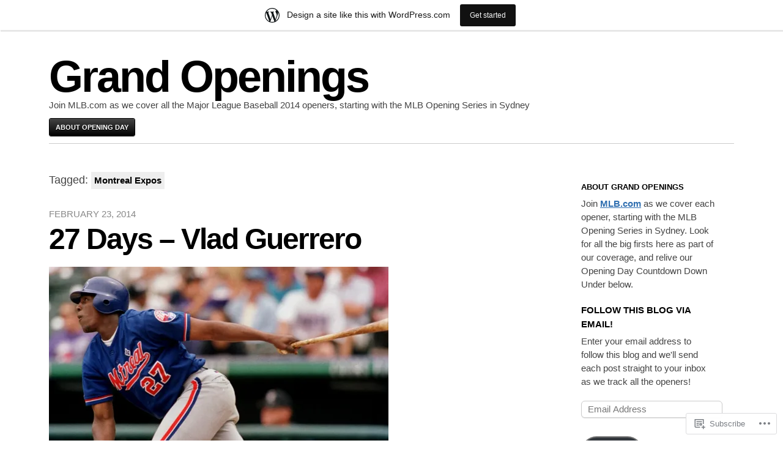

--- FILE ---
content_type: text/html; charset=UTF-8
request_url: http://2014openingday.mlblogs.com/tag/montreal-expos/
body_size: 25580
content:

<!DOCTYPE html>
<html lang="en">
<head>
	<meta charset="UTF-8" />
	<meta name="viewport" content="width=device-width" />
	<title>Montreal Expos | Grand Openings</title>
	<link rel="profile" href="http://gmpg.org/xfn/11" />
	<link rel="pingback" href="http://2014openingday.mlblogs.com/xmlrpc.php" />
	<!--[if lt IE 9]>
	<script src="https://s2.wp.com/wp-content/themes/pub/blaskan/js/html5.js?m=1339795805i" type="text/javascript"></script>
	<![endif]-->
	<meta name='robots' content='max-image-preview:large' />

<!-- Async WordPress.com Remote Login -->
<script id="wpcom_remote_login_js">
var wpcom_remote_login_extra_auth = '';
function wpcom_remote_login_remove_dom_node_id( element_id ) {
	var dom_node = document.getElementById( element_id );
	if ( dom_node ) { dom_node.parentNode.removeChild( dom_node ); }
}
function wpcom_remote_login_remove_dom_node_classes( class_name ) {
	var dom_nodes = document.querySelectorAll( '.' + class_name );
	for ( var i = 0; i < dom_nodes.length; i++ ) {
		dom_nodes[ i ].parentNode.removeChild( dom_nodes[ i ] );
	}
}
function wpcom_remote_login_final_cleanup() {
	wpcom_remote_login_remove_dom_node_classes( "wpcom_remote_login_msg" );
	wpcom_remote_login_remove_dom_node_id( "wpcom_remote_login_key" );
	wpcom_remote_login_remove_dom_node_id( "wpcom_remote_login_validate" );
	wpcom_remote_login_remove_dom_node_id( "wpcom_remote_login_js" );
	wpcom_remote_login_remove_dom_node_id( "wpcom_request_access_iframe" );
	wpcom_remote_login_remove_dom_node_id( "wpcom_request_access_styles" );
}

// Watch for messages back from the remote login
window.addEventListener( "message", function( e ) {
	if ( e.origin === "https://r-login.wordpress.com" ) {
		var data = {};
		try {
			data = JSON.parse( e.data );
		} catch( e ) {
			wpcom_remote_login_final_cleanup();
			return;
		}

		if ( data.msg === 'LOGIN' ) {
			// Clean up the login check iframe
			wpcom_remote_login_remove_dom_node_id( "wpcom_remote_login_key" );

			var id_regex = new RegExp( /^[0-9]+$/ );
			var token_regex = new RegExp( /^.*|.*|.*$/ );
			if (
				token_regex.test( data.token )
				&& id_regex.test( data.wpcomid )
			) {
				// We have everything we need to ask for a login
				var script = document.createElement( "script" );
				script.setAttribute( "id", "wpcom_remote_login_validate" );
				script.src = '/remote-login.php?wpcom_remote_login=validate'
					+ '&wpcomid=' + data.wpcomid
					+ '&token=' + encodeURIComponent( data.token )
					+ '&host=' + window.location.protocol
					+ '//' + window.location.hostname
					+ '&postid=1538033'
					+ '&is_singular=';
				document.body.appendChild( script );
			}

			return;
		}

		// Safari ITP, not logged in, so redirect
		if ( data.msg === 'LOGIN-REDIRECT' ) {
			window.location = 'https://wordpress.com/log-in?redirect_to=' + window.location.href;
			return;
		}

		// Safari ITP, storage access failed, remove the request
		if ( data.msg === 'LOGIN-REMOVE' ) {
			var css_zap = 'html { -webkit-transition: margin-top 1s; transition: margin-top 1s; } /* 9001 */ html { margin-top: 0 !important; } * html body { margin-top: 0 !important; } @media screen and ( max-width: 782px ) { html { margin-top: 0 !important; } * html body { margin-top: 0 !important; } }';
			var style_zap = document.createElement( 'style' );
			style_zap.type = 'text/css';
			style_zap.appendChild( document.createTextNode( css_zap ) );
			document.body.appendChild( style_zap );

			var e = document.getElementById( 'wpcom_request_access_iframe' );
			e.parentNode.removeChild( e );

			document.cookie = 'wordpress_com_login_access=denied; path=/; max-age=31536000';

			return;
		}

		// Safari ITP
		if ( data.msg === 'REQUEST_ACCESS' ) {
			console.log( 'request access: safari' );

			// Check ITP iframe enable/disable knob
			if ( wpcom_remote_login_extra_auth !== 'safari_itp_iframe' ) {
				return;
			}

			// If we are in a "private window" there is no ITP.
			var private_window = false;
			try {
				var opendb = window.openDatabase( null, null, null, null );
			} catch( e ) {
				private_window = true;
			}

			if ( private_window ) {
				console.log( 'private window' );
				return;
			}

			var iframe = document.createElement( 'iframe' );
			iframe.id = 'wpcom_request_access_iframe';
			iframe.setAttribute( 'scrolling', 'no' );
			iframe.setAttribute( 'sandbox', 'allow-storage-access-by-user-activation allow-scripts allow-same-origin allow-top-navigation-by-user-activation' );
			iframe.src = 'https://r-login.wordpress.com/remote-login.php?wpcom_remote_login=request_access&origin=' + encodeURIComponent( data.origin ) + '&wpcomid=' + encodeURIComponent( data.wpcomid );

			var css = 'html { -webkit-transition: margin-top 1s; transition: margin-top 1s; } /* 9001 */ html { margin-top: 46px !important; } * html body { margin-top: 46px !important; } @media screen and ( max-width: 660px ) { html { margin-top: 71px !important; } * html body { margin-top: 71px !important; } #wpcom_request_access_iframe { display: block; height: 71px !important; } } #wpcom_request_access_iframe { border: 0px; height: 46px; position: fixed; top: 0; left: 0; width: 100%; min-width: 100%; z-index: 99999; background: #23282d; } ';

			var style = document.createElement( 'style' );
			style.type = 'text/css';
			style.id = 'wpcom_request_access_styles';
			style.appendChild( document.createTextNode( css ) );
			document.body.appendChild( style );

			document.body.appendChild( iframe );
		}

		if ( data.msg === 'DONE' ) {
			wpcom_remote_login_final_cleanup();
		}
	}
}, false );

// Inject the remote login iframe after the page has had a chance to load
// more critical resources
window.addEventListener( "DOMContentLoaded", function( e ) {
	var iframe = document.createElement( "iframe" );
	iframe.style.display = "none";
	iframe.setAttribute( "scrolling", "no" );
	iframe.setAttribute( "id", "wpcom_remote_login_key" );
	iframe.src = "https://r-login.wordpress.com/remote-login.php"
		+ "?wpcom_remote_login=key"
		+ "&origin=aHR0cDovLzIwMTRvcGVuaW5nZGF5Lm1sYmxvZ3MuY29t"
		+ "&wpcomid=22377230"
		+ "&time=" + Math.floor( Date.now() / 1000 );
	document.body.appendChild( iframe );
}, false );
</script>
<link rel='dns-prefetch' href='//s2.wp.com' />
<link rel='dns-prefetch' href='//s0.wp.com' />
<link rel="alternate" type="application/rss+xml" title="Grand Openings &raquo; Feed" href="http://2014openingday.mlblogs.com/feed/" />
<link rel="alternate" type="application/rss+xml" title="Grand Openings &raquo; Comments Feed" href="http://2014openingday.mlblogs.com/comments/feed/" />
<link rel="alternate" type="application/rss+xml" title="Grand Openings &raquo; Montreal Expos Tag Feed" href="http://2014openingday.mlblogs.com/tag/montreal-expos/feed/" />
	<script type="text/javascript">
		/* <![CDATA[ */
		function addLoadEvent(func) {
			var oldonload = window.onload;
			if (typeof window.onload != 'function') {
				window.onload = func;
			} else {
				window.onload = function () {
					oldonload();
					func();
				}
			}
		}
		/* ]]> */
	</script>
	<link crossorigin='anonymous' rel='stylesheet' id='all-css-0-1' href='/wp-content/blog-plugins/marketing-bar/css/marketing-bar.css?m=1761640963i&cssminify=yes' type='text/css' media='all' />
<style id='wp-emoji-styles-inline-css'>

	img.wp-smiley, img.emoji {
		display: inline !important;
		border: none !important;
		box-shadow: none !important;
		height: 1em !important;
		width: 1em !important;
		margin: 0 0.07em !important;
		vertical-align: -0.1em !important;
		background: none !important;
		padding: 0 !important;
	}
/*# sourceURL=wp-emoji-styles-inline-css */
</style>
<link crossorigin='anonymous' rel='stylesheet' id='all-css-2-1' href='/wp-content/plugins/gutenberg-core/v22.2.0/build/styles/block-library/style.css?m=1764855221i&cssminify=yes' type='text/css' media='all' />
<style id='wp-block-library-inline-css'>
.has-text-align-justify {
	text-align:justify;
}
.has-text-align-justify{text-align:justify;}

/*# sourceURL=wp-block-library-inline-css */
</style><style id='global-styles-inline-css'>
:root{--wp--preset--aspect-ratio--square: 1;--wp--preset--aspect-ratio--4-3: 4/3;--wp--preset--aspect-ratio--3-4: 3/4;--wp--preset--aspect-ratio--3-2: 3/2;--wp--preset--aspect-ratio--2-3: 2/3;--wp--preset--aspect-ratio--16-9: 16/9;--wp--preset--aspect-ratio--9-16: 9/16;--wp--preset--color--black: #000000;--wp--preset--color--cyan-bluish-gray: #abb8c3;--wp--preset--color--white: #ffffff;--wp--preset--color--pale-pink: #f78da7;--wp--preset--color--vivid-red: #cf2e2e;--wp--preset--color--luminous-vivid-orange: #ff6900;--wp--preset--color--luminous-vivid-amber: #fcb900;--wp--preset--color--light-green-cyan: #7bdcb5;--wp--preset--color--vivid-green-cyan: #00d084;--wp--preset--color--pale-cyan-blue: #8ed1fc;--wp--preset--color--vivid-cyan-blue: #0693e3;--wp--preset--color--vivid-purple: #9b51e0;--wp--preset--gradient--vivid-cyan-blue-to-vivid-purple: linear-gradient(135deg,rgb(6,147,227) 0%,rgb(155,81,224) 100%);--wp--preset--gradient--light-green-cyan-to-vivid-green-cyan: linear-gradient(135deg,rgb(122,220,180) 0%,rgb(0,208,130) 100%);--wp--preset--gradient--luminous-vivid-amber-to-luminous-vivid-orange: linear-gradient(135deg,rgb(252,185,0) 0%,rgb(255,105,0) 100%);--wp--preset--gradient--luminous-vivid-orange-to-vivid-red: linear-gradient(135deg,rgb(255,105,0) 0%,rgb(207,46,46) 100%);--wp--preset--gradient--very-light-gray-to-cyan-bluish-gray: linear-gradient(135deg,rgb(238,238,238) 0%,rgb(169,184,195) 100%);--wp--preset--gradient--cool-to-warm-spectrum: linear-gradient(135deg,rgb(74,234,220) 0%,rgb(151,120,209) 20%,rgb(207,42,186) 40%,rgb(238,44,130) 60%,rgb(251,105,98) 80%,rgb(254,248,76) 100%);--wp--preset--gradient--blush-light-purple: linear-gradient(135deg,rgb(255,206,236) 0%,rgb(152,150,240) 100%);--wp--preset--gradient--blush-bordeaux: linear-gradient(135deg,rgb(254,205,165) 0%,rgb(254,45,45) 50%,rgb(107,0,62) 100%);--wp--preset--gradient--luminous-dusk: linear-gradient(135deg,rgb(255,203,112) 0%,rgb(199,81,192) 50%,rgb(65,88,208) 100%);--wp--preset--gradient--pale-ocean: linear-gradient(135deg,rgb(255,245,203) 0%,rgb(182,227,212) 50%,rgb(51,167,181) 100%);--wp--preset--gradient--electric-grass: linear-gradient(135deg,rgb(202,248,128) 0%,rgb(113,206,126) 100%);--wp--preset--gradient--midnight: linear-gradient(135deg,rgb(2,3,129) 0%,rgb(40,116,252) 100%);--wp--preset--font-size--small: 13px;--wp--preset--font-size--medium: 20px;--wp--preset--font-size--large: 36px;--wp--preset--font-size--x-large: 42px;--wp--preset--font-family--albert-sans: 'Albert Sans', sans-serif;--wp--preset--font-family--alegreya: Alegreya, serif;--wp--preset--font-family--arvo: Arvo, serif;--wp--preset--font-family--bodoni-moda: 'Bodoni Moda', serif;--wp--preset--font-family--bricolage-grotesque: 'Bricolage Grotesque', sans-serif;--wp--preset--font-family--cabin: Cabin, sans-serif;--wp--preset--font-family--chivo: Chivo, sans-serif;--wp--preset--font-family--commissioner: Commissioner, sans-serif;--wp--preset--font-family--cormorant: Cormorant, serif;--wp--preset--font-family--courier-prime: 'Courier Prime', monospace;--wp--preset--font-family--crimson-pro: 'Crimson Pro', serif;--wp--preset--font-family--dm-mono: 'DM Mono', monospace;--wp--preset--font-family--dm-sans: 'DM Sans', sans-serif;--wp--preset--font-family--dm-serif-display: 'DM Serif Display', serif;--wp--preset--font-family--domine: Domine, serif;--wp--preset--font-family--eb-garamond: 'EB Garamond', serif;--wp--preset--font-family--epilogue: Epilogue, sans-serif;--wp--preset--font-family--fahkwang: Fahkwang, sans-serif;--wp--preset--font-family--figtree: Figtree, sans-serif;--wp--preset--font-family--fira-sans: 'Fira Sans', sans-serif;--wp--preset--font-family--fjalla-one: 'Fjalla One', sans-serif;--wp--preset--font-family--fraunces: Fraunces, serif;--wp--preset--font-family--gabarito: Gabarito, system-ui;--wp--preset--font-family--ibm-plex-mono: 'IBM Plex Mono', monospace;--wp--preset--font-family--ibm-plex-sans: 'IBM Plex Sans', sans-serif;--wp--preset--font-family--ibarra-real-nova: 'Ibarra Real Nova', serif;--wp--preset--font-family--instrument-serif: 'Instrument Serif', serif;--wp--preset--font-family--inter: Inter, sans-serif;--wp--preset--font-family--josefin-sans: 'Josefin Sans', sans-serif;--wp--preset--font-family--jost: Jost, sans-serif;--wp--preset--font-family--libre-baskerville: 'Libre Baskerville', serif;--wp--preset--font-family--libre-franklin: 'Libre Franklin', sans-serif;--wp--preset--font-family--literata: Literata, serif;--wp--preset--font-family--lora: Lora, serif;--wp--preset--font-family--merriweather: Merriweather, serif;--wp--preset--font-family--montserrat: Montserrat, sans-serif;--wp--preset--font-family--newsreader: Newsreader, serif;--wp--preset--font-family--noto-sans-mono: 'Noto Sans Mono', sans-serif;--wp--preset--font-family--nunito: Nunito, sans-serif;--wp--preset--font-family--open-sans: 'Open Sans', sans-serif;--wp--preset--font-family--overpass: Overpass, sans-serif;--wp--preset--font-family--pt-serif: 'PT Serif', serif;--wp--preset--font-family--petrona: Petrona, serif;--wp--preset--font-family--piazzolla: Piazzolla, serif;--wp--preset--font-family--playfair-display: 'Playfair Display', serif;--wp--preset--font-family--plus-jakarta-sans: 'Plus Jakarta Sans', sans-serif;--wp--preset--font-family--poppins: Poppins, sans-serif;--wp--preset--font-family--raleway: Raleway, sans-serif;--wp--preset--font-family--roboto: Roboto, sans-serif;--wp--preset--font-family--roboto-slab: 'Roboto Slab', serif;--wp--preset--font-family--rubik: Rubik, sans-serif;--wp--preset--font-family--rufina: Rufina, serif;--wp--preset--font-family--sora: Sora, sans-serif;--wp--preset--font-family--source-sans-3: 'Source Sans 3', sans-serif;--wp--preset--font-family--source-serif-4: 'Source Serif 4', serif;--wp--preset--font-family--space-mono: 'Space Mono', monospace;--wp--preset--font-family--syne: Syne, sans-serif;--wp--preset--font-family--texturina: Texturina, serif;--wp--preset--font-family--urbanist: Urbanist, sans-serif;--wp--preset--font-family--work-sans: 'Work Sans', sans-serif;--wp--preset--spacing--20: 0.44rem;--wp--preset--spacing--30: 0.67rem;--wp--preset--spacing--40: 1rem;--wp--preset--spacing--50: 1.5rem;--wp--preset--spacing--60: 2.25rem;--wp--preset--spacing--70: 3.38rem;--wp--preset--spacing--80: 5.06rem;--wp--preset--shadow--natural: 6px 6px 9px rgba(0, 0, 0, 0.2);--wp--preset--shadow--deep: 12px 12px 50px rgba(0, 0, 0, 0.4);--wp--preset--shadow--sharp: 6px 6px 0px rgba(0, 0, 0, 0.2);--wp--preset--shadow--outlined: 6px 6px 0px -3px rgb(255, 255, 255), 6px 6px rgb(0, 0, 0);--wp--preset--shadow--crisp: 6px 6px 0px rgb(0, 0, 0);}:where(.is-layout-flex){gap: 0.5em;}:where(.is-layout-grid){gap: 0.5em;}body .is-layout-flex{display: flex;}.is-layout-flex{flex-wrap: wrap;align-items: center;}.is-layout-flex > :is(*, div){margin: 0;}body .is-layout-grid{display: grid;}.is-layout-grid > :is(*, div){margin: 0;}:where(.wp-block-columns.is-layout-flex){gap: 2em;}:where(.wp-block-columns.is-layout-grid){gap: 2em;}:where(.wp-block-post-template.is-layout-flex){gap: 1.25em;}:where(.wp-block-post-template.is-layout-grid){gap: 1.25em;}.has-black-color{color: var(--wp--preset--color--black) !important;}.has-cyan-bluish-gray-color{color: var(--wp--preset--color--cyan-bluish-gray) !important;}.has-white-color{color: var(--wp--preset--color--white) !important;}.has-pale-pink-color{color: var(--wp--preset--color--pale-pink) !important;}.has-vivid-red-color{color: var(--wp--preset--color--vivid-red) !important;}.has-luminous-vivid-orange-color{color: var(--wp--preset--color--luminous-vivid-orange) !important;}.has-luminous-vivid-amber-color{color: var(--wp--preset--color--luminous-vivid-amber) !important;}.has-light-green-cyan-color{color: var(--wp--preset--color--light-green-cyan) !important;}.has-vivid-green-cyan-color{color: var(--wp--preset--color--vivid-green-cyan) !important;}.has-pale-cyan-blue-color{color: var(--wp--preset--color--pale-cyan-blue) !important;}.has-vivid-cyan-blue-color{color: var(--wp--preset--color--vivid-cyan-blue) !important;}.has-vivid-purple-color{color: var(--wp--preset--color--vivid-purple) !important;}.has-black-background-color{background-color: var(--wp--preset--color--black) !important;}.has-cyan-bluish-gray-background-color{background-color: var(--wp--preset--color--cyan-bluish-gray) !important;}.has-white-background-color{background-color: var(--wp--preset--color--white) !important;}.has-pale-pink-background-color{background-color: var(--wp--preset--color--pale-pink) !important;}.has-vivid-red-background-color{background-color: var(--wp--preset--color--vivid-red) !important;}.has-luminous-vivid-orange-background-color{background-color: var(--wp--preset--color--luminous-vivid-orange) !important;}.has-luminous-vivid-amber-background-color{background-color: var(--wp--preset--color--luminous-vivid-amber) !important;}.has-light-green-cyan-background-color{background-color: var(--wp--preset--color--light-green-cyan) !important;}.has-vivid-green-cyan-background-color{background-color: var(--wp--preset--color--vivid-green-cyan) !important;}.has-pale-cyan-blue-background-color{background-color: var(--wp--preset--color--pale-cyan-blue) !important;}.has-vivid-cyan-blue-background-color{background-color: var(--wp--preset--color--vivid-cyan-blue) !important;}.has-vivid-purple-background-color{background-color: var(--wp--preset--color--vivid-purple) !important;}.has-black-border-color{border-color: var(--wp--preset--color--black) !important;}.has-cyan-bluish-gray-border-color{border-color: var(--wp--preset--color--cyan-bluish-gray) !important;}.has-white-border-color{border-color: var(--wp--preset--color--white) !important;}.has-pale-pink-border-color{border-color: var(--wp--preset--color--pale-pink) !important;}.has-vivid-red-border-color{border-color: var(--wp--preset--color--vivid-red) !important;}.has-luminous-vivid-orange-border-color{border-color: var(--wp--preset--color--luminous-vivid-orange) !important;}.has-luminous-vivid-amber-border-color{border-color: var(--wp--preset--color--luminous-vivid-amber) !important;}.has-light-green-cyan-border-color{border-color: var(--wp--preset--color--light-green-cyan) !important;}.has-vivid-green-cyan-border-color{border-color: var(--wp--preset--color--vivid-green-cyan) !important;}.has-pale-cyan-blue-border-color{border-color: var(--wp--preset--color--pale-cyan-blue) !important;}.has-vivid-cyan-blue-border-color{border-color: var(--wp--preset--color--vivid-cyan-blue) !important;}.has-vivid-purple-border-color{border-color: var(--wp--preset--color--vivid-purple) !important;}.has-vivid-cyan-blue-to-vivid-purple-gradient-background{background: var(--wp--preset--gradient--vivid-cyan-blue-to-vivid-purple) !important;}.has-light-green-cyan-to-vivid-green-cyan-gradient-background{background: var(--wp--preset--gradient--light-green-cyan-to-vivid-green-cyan) !important;}.has-luminous-vivid-amber-to-luminous-vivid-orange-gradient-background{background: var(--wp--preset--gradient--luminous-vivid-amber-to-luminous-vivid-orange) !important;}.has-luminous-vivid-orange-to-vivid-red-gradient-background{background: var(--wp--preset--gradient--luminous-vivid-orange-to-vivid-red) !important;}.has-very-light-gray-to-cyan-bluish-gray-gradient-background{background: var(--wp--preset--gradient--very-light-gray-to-cyan-bluish-gray) !important;}.has-cool-to-warm-spectrum-gradient-background{background: var(--wp--preset--gradient--cool-to-warm-spectrum) !important;}.has-blush-light-purple-gradient-background{background: var(--wp--preset--gradient--blush-light-purple) !important;}.has-blush-bordeaux-gradient-background{background: var(--wp--preset--gradient--blush-bordeaux) !important;}.has-luminous-dusk-gradient-background{background: var(--wp--preset--gradient--luminous-dusk) !important;}.has-pale-ocean-gradient-background{background: var(--wp--preset--gradient--pale-ocean) !important;}.has-electric-grass-gradient-background{background: var(--wp--preset--gradient--electric-grass) !important;}.has-midnight-gradient-background{background: var(--wp--preset--gradient--midnight) !important;}.has-small-font-size{font-size: var(--wp--preset--font-size--small) !important;}.has-medium-font-size{font-size: var(--wp--preset--font-size--medium) !important;}.has-large-font-size{font-size: var(--wp--preset--font-size--large) !important;}.has-x-large-font-size{font-size: var(--wp--preset--font-size--x-large) !important;}.has-albert-sans-font-family{font-family: var(--wp--preset--font-family--albert-sans) !important;}.has-alegreya-font-family{font-family: var(--wp--preset--font-family--alegreya) !important;}.has-arvo-font-family{font-family: var(--wp--preset--font-family--arvo) !important;}.has-bodoni-moda-font-family{font-family: var(--wp--preset--font-family--bodoni-moda) !important;}.has-bricolage-grotesque-font-family{font-family: var(--wp--preset--font-family--bricolage-grotesque) !important;}.has-cabin-font-family{font-family: var(--wp--preset--font-family--cabin) !important;}.has-chivo-font-family{font-family: var(--wp--preset--font-family--chivo) !important;}.has-commissioner-font-family{font-family: var(--wp--preset--font-family--commissioner) !important;}.has-cormorant-font-family{font-family: var(--wp--preset--font-family--cormorant) !important;}.has-courier-prime-font-family{font-family: var(--wp--preset--font-family--courier-prime) !important;}.has-crimson-pro-font-family{font-family: var(--wp--preset--font-family--crimson-pro) !important;}.has-dm-mono-font-family{font-family: var(--wp--preset--font-family--dm-mono) !important;}.has-dm-sans-font-family{font-family: var(--wp--preset--font-family--dm-sans) !important;}.has-dm-serif-display-font-family{font-family: var(--wp--preset--font-family--dm-serif-display) !important;}.has-domine-font-family{font-family: var(--wp--preset--font-family--domine) !important;}.has-eb-garamond-font-family{font-family: var(--wp--preset--font-family--eb-garamond) !important;}.has-epilogue-font-family{font-family: var(--wp--preset--font-family--epilogue) !important;}.has-fahkwang-font-family{font-family: var(--wp--preset--font-family--fahkwang) !important;}.has-figtree-font-family{font-family: var(--wp--preset--font-family--figtree) !important;}.has-fira-sans-font-family{font-family: var(--wp--preset--font-family--fira-sans) !important;}.has-fjalla-one-font-family{font-family: var(--wp--preset--font-family--fjalla-one) !important;}.has-fraunces-font-family{font-family: var(--wp--preset--font-family--fraunces) !important;}.has-gabarito-font-family{font-family: var(--wp--preset--font-family--gabarito) !important;}.has-ibm-plex-mono-font-family{font-family: var(--wp--preset--font-family--ibm-plex-mono) !important;}.has-ibm-plex-sans-font-family{font-family: var(--wp--preset--font-family--ibm-plex-sans) !important;}.has-ibarra-real-nova-font-family{font-family: var(--wp--preset--font-family--ibarra-real-nova) !important;}.has-instrument-serif-font-family{font-family: var(--wp--preset--font-family--instrument-serif) !important;}.has-inter-font-family{font-family: var(--wp--preset--font-family--inter) !important;}.has-josefin-sans-font-family{font-family: var(--wp--preset--font-family--josefin-sans) !important;}.has-jost-font-family{font-family: var(--wp--preset--font-family--jost) !important;}.has-libre-baskerville-font-family{font-family: var(--wp--preset--font-family--libre-baskerville) !important;}.has-libre-franklin-font-family{font-family: var(--wp--preset--font-family--libre-franklin) !important;}.has-literata-font-family{font-family: var(--wp--preset--font-family--literata) !important;}.has-lora-font-family{font-family: var(--wp--preset--font-family--lora) !important;}.has-merriweather-font-family{font-family: var(--wp--preset--font-family--merriweather) !important;}.has-montserrat-font-family{font-family: var(--wp--preset--font-family--montserrat) !important;}.has-newsreader-font-family{font-family: var(--wp--preset--font-family--newsreader) !important;}.has-noto-sans-mono-font-family{font-family: var(--wp--preset--font-family--noto-sans-mono) !important;}.has-nunito-font-family{font-family: var(--wp--preset--font-family--nunito) !important;}.has-open-sans-font-family{font-family: var(--wp--preset--font-family--open-sans) !important;}.has-overpass-font-family{font-family: var(--wp--preset--font-family--overpass) !important;}.has-pt-serif-font-family{font-family: var(--wp--preset--font-family--pt-serif) !important;}.has-petrona-font-family{font-family: var(--wp--preset--font-family--petrona) !important;}.has-piazzolla-font-family{font-family: var(--wp--preset--font-family--piazzolla) !important;}.has-playfair-display-font-family{font-family: var(--wp--preset--font-family--playfair-display) !important;}.has-plus-jakarta-sans-font-family{font-family: var(--wp--preset--font-family--plus-jakarta-sans) !important;}.has-poppins-font-family{font-family: var(--wp--preset--font-family--poppins) !important;}.has-raleway-font-family{font-family: var(--wp--preset--font-family--raleway) !important;}.has-roboto-font-family{font-family: var(--wp--preset--font-family--roboto) !important;}.has-roboto-slab-font-family{font-family: var(--wp--preset--font-family--roboto-slab) !important;}.has-rubik-font-family{font-family: var(--wp--preset--font-family--rubik) !important;}.has-rufina-font-family{font-family: var(--wp--preset--font-family--rufina) !important;}.has-sora-font-family{font-family: var(--wp--preset--font-family--sora) !important;}.has-source-sans-3-font-family{font-family: var(--wp--preset--font-family--source-sans-3) !important;}.has-source-serif-4-font-family{font-family: var(--wp--preset--font-family--source-serif-4) !important;}.has-space-mono-font-family{font-family: var(--wp--preset--font-family--space-mono) !important;}.has-syne-font-family{font-family: var(--wp--preset--font-family--syne) !important;}.has-texturina-font-family{font-family: var(--wp--preset--font-family--texturina) !important;}.has-urbanist-font-family{font-family: var(--wp--preset--font-family--urbanist) !important;}.has-work-sans-font-family{font-family: var(--wp--preset--font-family--work-sans) !important;}
/*# sourceURL=global-styles-inline-css */
</style>

<style id='classic-theme-styles-inline-css'>
/*! This file is auto-generated */
.wp-block-button__link{color:#fff;background-color:#32373c;border-radius:9999px;box-shadow:none;text-decoration:none;padding:calc(.667em + 2px) calc(1.333em + 2px);font-size:1.125em}.wp-block-file__button{background:#32373c;color:#fff;text-decoration:none}
/*# sourceURL=/wp-includes/css/classic-themes.min.css */
</style>
<link crossorigin='anonymous' rel='stylesheet' id='all-css-4-1' href='/_static/??-eJx9j10KwjAQhC/kZukPVR/EsyTpUmOTNHQ3Vm9vRKyC0JdlGeabYXBJYKcoFAWTz4OLjHYyfrIjY62qg6qAXUieYKabarF3LKsDWB6elGXe4U9QyPDNmqnoIWl5OQL1TpOnUGxb2OL6gaTg/PlB6L6NpFIDxqSZmKHc4HIAuZQu/uPeMqZs0HjNo464TjmHU7Vvq+7YNHV3fQKyHWqS&cssminify=yes' type='text/css' media='all' />
<style id='jetpack_facebook_likebox-inline-css'>
.widget_facebook_likebox {
	overflow: hidden;
}

/*# sourceURL=/wp-content/mu-plugins/jetpack-plugin/moon/modules/widgets/facebook-likebox/style.css */
</style>
<link crossorigin='anonymous' rel='stylesheet' id='all-css-6-1' href='/_static/??-eJx9y8EKwjAMgOEXsoZBh3oYe5a2ZDWaJmVNGb698+ZAvP3f4YetuqRiKAalu8o9kzRYMbLmPTOk9s3zzhP8njKqY03BSOUAt3Cg9d9KspCQvcDuWLBB7REih/YM8tnmMg1+vHl/vQz+8QYlVEKa&cssminify=yes' type='text/css' media='all' />
<style id='jetpack-global-styles-frontend-style-inline-css'>
:root { --font-headings: unset; --font-base: unset; --font-headings-default: -apple-system,BlinkMacSystemFont,"Segoe UI",Roboto,Oxygen-Sans,Ubuntu,Cantarell,"Helvetica Neue",sans-serif; --font-base-default: -apple-system,BlinkMacSystemFont,"Segoe UI",Roboto,Oxygen-Sans,Ubuntu,Cantarell,"Helvetica Neue",sans-serif;}
/*# sourceURL=jetpack-global-styles-frontend-style-inline-css */
</style>
<link crossorigin='anonymous' rel='stylesheet' id='all-css-8-1' href='/wp-content/themes/h4/global.css?m=1420737423i&cssminify=yes' type='text/css' media='all' />
<script type="text/javascript" id="blaskan-js-extra">
/* <![CDATA[ */
var objectL10n = {"blaskan_navigation_title":"- Navigation -"};
//# sourceURL=blaskan-js-extra
/* ]]> */
</script>
<script type="text/javascript" id="wpcom-actionbar-placeholder-js-extra">
/* <![CDATA[ */
var actionbardata = {"siteID":"22377230","postID":"0","siteURL":"http://2014openingday.mlblogs.com","xhrURL":"http://2014openingday.mlblogs.com/wp-admin/admin-ajax.php","nonce":"4da4b0dc14","isLoggedIn":"","statusMessage":"","subsEmailDefault":"instantly","proxyScriptUrl":"https://s0.wp.com/wp-content/js/wpcom-proxy-request.js?m=1513050504i&amp;ver=20211021","i18n":{"followedText":"New posts from this site will now appear in your \u003Ca href=\"https://wordpress.com/reader\"\u003EReader\u003C/a\u003E","foldBar":"Collapse this bar","unfoldBar":"Expand this bar","shortLinkCopied":"Shortlink copied to clipboard."}};
//# sourceURL=wpcom-actionbar-placeholder-js-extra
/* ]]> */
</script>
<script type="text/javascript" id="jetpack-mu-wpcom-settings-js-before">
/* <![CDATA[ */
var JETPACK_MU_WPCOM_SETTINGS = {"assetsUrl":"http://s1.wp.com/wp-content/mu-plugins/jetpack-mu-wpcom-plugin/moon/jetpack_vendor/automattic/jetpack-mu-wpcom/src/build/"};
//# sourceURL=jetpack-mu-wpcom-settings-js-before
/* ]]> */
</script>
<script crossorigin='anonymous' type='text/javascript'  src='/_static/??-eJyFjUsOwjAMBS/U1KUVvwXqWdJgQULiprYj6O1JJZDYsXqLmdGDZzZuJkVSCAIc1WSeX2sbpIHKPLlYrigbDEtBXj/TJk9/JZP8ja3ir/x90zummuQywRStPCxtuTj2Was7psvu2Hf7oTuczuENj289DQ=='></script>
<script type="text/javascript" id="rlt-proxy-js-after">
/* <![CDATA[ */
	rltInitialize( {"token":null,"iframeOrigins":["https:\/\/widgets.wp.com"]} );
//# sourceURL=rlt-proxy-js-after
/* ]]> */
</script>
<link rel="EditURI" type="application/rsd+xml" title="RSD" href="https://mlblogsopeningday.wordpress.com/xmlrpc.php?rsd" />
<meta name="generator" content="WordPress.com" />

<!-- Jetpack Open Graph Tags -->
<meta property="og:type" content="website" />
<meta property="og:title" content="Montreal Expos &#8211; Grand Openings" />
<meta property="og:url" content="http://2014openingday.mlblogs.com/tag/montreal-expos/" />
<meta property="og:site_name" content="Grand Openings" />
<meta property="og:image" content="https://s0.wp.com/i/blank.jpg?m=1383295312i" />
<meta property="og:image:width" content="200" />
<meta property="og:image:height" content="200" />
<meta property="og:image:alt" content="" />
<meta property="og:locale" content="en_US" />
<meta name="twitter:creator" content="@MLB" />
<meta name="twitter:site" content="@MLB" />

<!-- End Jetpack Open Graph Tags -->
<link rel="shortcut icon" type="image/x-icon" href="https://s1.wp.com/i/favicon.ico?m=1713425267i" sizes="16x16 24x24 32x32 48x48" />
<link rel="icon" type="image/x-icon" href="https://s1.wp.com/i/favicon.ico?m=1713425267i" sizes="16x16 24x24 32x32 48x48" />
<link rel="apple-touch-icon" href="https://s2.wp.com/i/webclip.png?m=1713868326i" />
<link rel='openid.server' href='http://2014openingday.mlblogs.com/?openidserver=1' />
<link rel='openid.delegate' href='http://2014openingday.mlblogs.com/' />
<link rel="search" type="application/opensearchdescription+xml" href="http://2014openingday.mlblogs.com/osd.xml" title="Grand Openings" />
<link rel="search" type="application/opensearchdescription+xml" href="https://s1.wp.com/opensearch.xml" title="WordPress.com" />
<style type="text/css">.recentcomments a{display:inline !important;padding:0 !important;margin:0 !important;}</style>		<style type="text/css">
			.recentcomments a {
				display: inline !important;
				padding: 0 !important;
				margin: 0 !important;
			}

			table.recentcommentsavatartop img.avatar, table.recentcommentsavatarend img.avatar {
				border: 0px;
				margin: 0;
			}

			table.recentcommentsavatartop a, table.recentcommentsavatarend a {
				border: 0px !important;
				background-color: transparent !important;
			}

			td.recentcommentsavatarend, td.recentcommentsavatartop {
				padding: 0px 0px 1px 0px;
				margin: 0px;
			}

			td.recentcommentstextend {
				border: none !important;
				padding: 0px 0px 2px 10px;
			}

			.rtl td.recentcommentstextend {
				padding: 0px 10px 2px 0px;
			}

			td.recentcommentstexttop {
				border: none;
				padding: 0px 0px 0px 10px;
			}

			.rtl td.recentcommentstexttop {
				padding: 0px 10px 0px 0px;
			}
		</style>
		<meta name="description" content="Posts about Montreal Expos written by mlblogsopeningday" />
<link crossorigin='anonymous' rel='stylesheet' id='all-css-0-3' href='/_static/??-eJyVjkEKwkAMRS9kG2rR4kI8irTpIGknyTCZ0OtXsRXc6fJ9Ho8PS6pQpQQpwF6l6A8SgymU1OO8MbCqwJ0EYYiKs4EtlEKu0ewAvxdYR4/BAPusbiF+pH34N/i+5BRHMB8MM6VC+pS/qGaSV/nG16Y7tZfu3DbHaQXdH15M&cssminify=yes' type='text/css' media='all' />
</head>
<body class="archive tag tag-montreal-expos tag-1205520 wp-theme-pubblaskan customizer-styles-applied simple-menu sidebar content-wide-sidebar content-wide jetpack-reblog-enabled has-marketing-bar has-marketing-bar-theme-blaskan">
<div id="site">
	<div id="wrapper">
		<header id="header" role="banner">
			<h1 id="site-name"><a href="http://2014openingday.mlblogs.com/" title="Grand Openings" rel="home">Grand Openings</a></h1><div id="header-message">Join MLB.com as we cover all the Major League Baseball 2014 openers, starting with the MLB Opening Series in Sydney</div><nav id="nav" role="navigation"><div class="menu"><ul>
<li class="page_item page-item-1534901"><a href="http://2014openingday.mlblogs.com/about-opening-day/">About Opening Day</a></li>
</ul></div>
</nav>		</header>
		<!-- / #header -->

	
		<article id="content" role="main">
			<header class="archive-header">
				<h1 class="page-title">
					Tagged: <span>Montreal Expos</span>				</h1>
			</header>
										

		<article id="post-1538033" class="post-1538033 post type-post status-publish format-standard hentry category-uncategorized tag-baltimore-orioles tag-carlton-fisk tag-dominican-republic tag-juan-marichal tag-los-angeles-angels tag-major-league-baseball tag-mike-trout tag-montreal-expos tag-opening-day tag-scott-rolen tag-texas-rangers tag-vlad-guerrero">
		<header>
			
							<time datetime="2014-02-23T00:01:05-05:00">February 23, 2014</time>
			
							<h1>
					<a href="http://2014openingday.mlblogs.com/2014/02/23/27-vlad-guerrero/">
						27 Days &#8211; Vlad&nbsp;Guerrero					</a>
				</h1>
					</header>

		<div class="content">
			<p><a href="http://2014openingday.mlblogs.com/wp-content/uploads/2014/02/vladimir-guerrero.jpg"><img data-attachment-id="1538038" data-permalink="http://2014openingday.mlblogs.com/2014/02/23/27-vlad-guerrero/vladimir-guerrero/" data-orig-file="https://2014openingday.mlblogs.com/wp-content/uploads/2014/02/vladimir-guerrero.jpg" data-orig-size="1792,1686" data-comments-opened="1" data-image-meta="{&quot;aperture&quot;:&quot;0&quot;,&quot;credit&quot;:&quot;&quot;,&quot;camera&quot;:&quot;&quot;,&quot;caption&quot;:&quot;&quot;,&quot;created_timestamp&quot;:&quot;0&quot;,&quot;copyright&quot;:&quot;&quot;,&quot;focal_length&quot;:&quot;0&quot;,&quot;iso&quot;:&quot;0&quot;,&quot;shutter_speed&quot;:&quot;0&quot;,&quot;title&quot;:&quot;&quot;}" data-image-title="Vladimir-Guerrero" data-image-description="" data-image-caption="" data-medium-file="https://2014openingday.mlblogs.com/wp-content/uploads/2014/02/vladimir-guerrero.jpg?w=300" data-large-file="https://2014openingday.mlblogs.com/wp-content/uploads/2014/02/vladimir-guerrero.jpg?w=830" class="alignnone size-large wp-image-1538038" alt="Vlad Guerrero" src="http://2014openingday.mlblogs.com/wp-content/uploads/2014/02/vladimir-guerrero.jpg?w=830&#038;h=781"   srcset="http://2014openingday.mlblogs.com/wp-content/uploads/2014/02/vladimir-guerrero.jpg?w=555 555w, http://2014openingday.mlblogs.com/wp-content/uploads/2014/02/vladimir-guerrero.jpg?w=1110 1110w, http://2014openingday.mlblogs.com/wp-content/uploads/2014/02/vladimir-guerrero.jpg?w=150 150w, http://2014openingday.mlblogs.com/wp-content/uploads/2014/02/vladimir-guerrero.jpg?w=300 300w, http://2014openingday.mlblogs.com/wp-content/uploads/2014/02/vladimir-guerrero.jpg?w=768 768w, http://2014openingday.mlblogs.com/wp-content/uploads/2014/02/vladimir-guerrero.jpg?w=1024 1024w" sizes="(max-width: 555px) 100vw, 555px" /></a></p>
<p>April 5, 1999. Vlad Guerrero&#8217;s first at-bat of the season is a two-run homer off Francisco Cordova in the first inning at Pittsburgh, leading the Montreal Expos to a 9-2 victory. Guerrero goes 3-for-5 with 4 RBIs en route to his first All-Star selection.</p>
<p>April 3, 2000. Guerrero&#8217;s first at-bat of the season is an RBI single off Dodgers starter Kevin Brown. Guerrero then hits his first two of 44 homers that season, a 2-run shot and a solo homer &#8212; accounting for all the Montreal runs in a 10-4 loss at Olympic Stadium.</p>
<p><a href="http://2014openingday.mlblogs.com/wp-content/uploads/2014/02/guerreroangels.jpg"><img data-attachment-id="1538039" data-permalink="http://2014openingday.mlblogs.com/2014/02/23/27-vlad-guerrero/guerreroangels/" data-orig-file="https://2014openingday.mlblogs.com/wp-content/uploads/2014/02/guerreroangels.jpg" data-orig-size="413,594" data-comments-opened="1" data-image-meta="{&quot;aperture&quot;:&quot;0&quot;,&quot;credit&quot;:&quot;&quot;,&quot;camera&quot;:&quot;&quot;,&quot;caption&quot;:&quot;&quot;,&quot;created_timestamp&quot;:&quot;0&quot;,&quot;copyright&quot;:&quot;&quot;,&quot;focal_length&quot;:&quot;0&quot;,&quot;iso&quot;:&quot;0&quot;,&quot;shutter_speed&quot;:&quot;0&quot;,&quot;title&quot;:&quot;&quot;}" data-image-title="GuerreroAngels" data-image-description="" data-image-caption="" data-medium-file="https://2014openingday.mlblogs.com/wp-content/uploads/2014/02/guerreroangels.jpg?w=209" data-large-file="https://2014openingday.mlblogs.com/wp-content/uploads/2014/02/guerreroangels.jpg?w=413" class="alignright size-medium wp-image-1538039" alt="Vlad Guerrero" src="http://2014openingday.mlblogs.com/wp-content/uploads/2014/02/guerreroangels.jpg?w=208&#038;h=300" width="208" height="300" srcset="http://2014openingday.mlblogs.com/wp-content/uploads/2014/02/guerreroangels.jpg?w=208 208w, http://2014openingday.mlblogs.com/wp-content/uploads/2014/02/guerreroangels.jpg?w=104 104w, http://2014openingday.mlblogs.com/wp-content/uploads/2014/02/guerreroangels.jpg 413w" sizes="(max-width: 208px) 100vw, 208px" /></a>April 2, 2001. Top of the 10th, Expos and Cubs tied, 4-4, in front of an Opening Day crowd of 38,466 at Wrigley Field. Two out, Montreal has men at the corners. Guerrero comes to the plate. Cubs manager Don Baylor brings right-hander Todd Van Poppel in to replace Mark Fyhrie to keep it tied. Guerrero singles to center on a 3-1 pitch to drive in Jose Vidro with the eventual winning run.</p>
<p>April 2, 2002. Guerrero leads the Majors with an incredible 709 plate appearances in this season, the first five on this Opening Day at Montreal against the Marlins. Braden Looper comes in to protect a 6-4 Marlins lead. With two out and men at the corners, Vidro hits a two-run single to tie the score. That brings up Guerrero, who is already 2-for-4 with 2 RBIs. In the ultimate show of Opening Day respect, Marlins manager Jeff Torborg has Looper intentionally walk Guerrero to load the bases, and Orlando Cabrera promptly wins the game with a walk-off single.</p>
<p>You get the idea. There was a lot of that damage and disruption going on when Guerrero was in the lineup on Opening Day, and you didn&#8217;t even think about running on his cannon arm in right, either. The 2004 National League MVP finished his marvelous career with 449 homers, 2,590 hits and a 140 OPS+, helping the Rangers to a World Series in 2010, officially announcing his retirement last September after a career with the Expos, Angels, Rangers and Orioles. He turned 39 this month and is already a missed presence on the field &#8212; one of the most exciting players of his time.</p>
<p>Here was the first homer he ever hit, in 1996:</p>
<iframe src="https://secure.mlb.com/shared/video/embed/embed.html?content_id=25785513&amp;width=550&amp;height=318&amp;property=mlb" height="318" width="550" frameborder="0">Your browser does not support iframes.</iframe>
<p>Here was his arm:</p>
<iframe src="https://secure.mlb.com/shared/video/embed/embed.html?content_id=20190423&amp;width=550&amp;height=318&amp;property=mlb" height="318" width="550" frameborder="0">Your browser does not support iframes.</iframe>
<p>Angels fans will remember this one well . . .</p>
<iframe src="https://secure.mlb.com/shared/video/embed/embed.html?content_id=28325113&amp;width=550&amp;height=318&amp;property=mlb" height="318" width="550" frameborder="0">Your browser does not support iframes.</iframe>
<p>So that&#8217;s our pick today as we are 27 days away from MLB Opening Series March 22-23 in Sydney &#8212; now inside a month away. As for a certain other Dominican who is already in the Hall of Fame, we raise our cap &#8212; and our leg kick &#8212; high on this day for the great Juan Marichal, who was 6-2 with two no-decisions in 10 Opening Days for the Giants. Carlton Fisk was a Hall of Fame fixture as 27 for Boston, so good that he wound up with a retired 72 as well with the White Sox. There was Scott Rolen and that amazing WAR, leading St. Louis to the championship in 2006. And Mike Trout, we can&#8217;t wait to see him March 31 against the visiting Mariners, now that he has one Opening Day under his belt last year.</p>
<p><strong>Who should be No. 26? Leave your comments below.</strong>  <strong><a href="http://mlb.mlb.com/mlb/schedule/index.jsp?tcid=mm_mlb_schedule&amp;affiliateId=58U82D1P-0#date=03/22/2014">MLB Schedule</a> | <a href="http://mlb.mlb.com/mlb/baseballtickets/?affiliateId=58U82D1P-0">Tickets</a></strong></p>
			
					</div>
		<!-- / .content -->

		<footer>
							<span class="author"><span class="author-label">Written by</span> <a href="http://2014openingday.mlblogs.com/author/mlblogsopeningday/" title="Posts by mlblogsopeningday" rel="author">mlblogsopeningday</a></span>
															<span class="comments"><a href="http://2014openingday.mlblogs.com/2014/02/23/27-vlad-guerrero/#comments">7 Comments</a></span>
																	<span class="categories">
					<span class="categories-label">Posted in</span> <a href="http://2014openingday.mlblogs.com/category/uncategorized/" rel="category tag">Uncategorized</a>				</span>
						<span class="tags"><span class="tags-label">Tagged with</span> <a href="http://2014openingday.mlblogs.com/tag/baltimore-orioles/" rel="tag">Baltimore Orioles</a>, <a href="http://2014openingday.mlblogs.com/tag/carlton-fisk/" rel="tag">Carlton Fisk</a>, <a href="http://2014openingday.mlblogs.com/tag/dominican-republic/" rel="tag">Dominican Republic</a>, <a href="http://2014openingday.mlblogs.com/tag/juan-marichal/" rel="tag">Juan Marichal</a>, <a href="http://2014openingday.mlblogs.com/tag/los-angeles-angels/" rel="tag">Los Angeles Angels</a>, <a href="http://2014openingday.mlblogs.com/tag/major-league-baseball/" rel="tag">Major League Baseball</a>, <a href="http://2014openingday.mlblogs.com/tag/mike-trout/" rel="tag">Mike Trout</a>, <a href="http://2014openingday.mlblogs.com/tag/montreal-expos/" rel="tag">Montreal Expos</a>, <a href="http://2014openingday.mlblogs.com/tag/opening-day/" rel="tag">Opening Day</a>, <a href="http://2014openingday.mlblogs.com/tag/scott-rolen/" rel="tag">Scott Rolen</a>, <a href="http://2014openingday.mlblogs.com/tag/texas-rangers/" rel="tag">Texas Rangers</a>, <a href="http://2014openingday.mlblogs.com/tag/vlad-guerrero/" rel="tag">vlad guerrero</a></span>
					</footer>
	</article>
	<!-- / #post-1538033 -->

	
	

			
		</article>
		<!-- / #content -->
	

	<aside id="primary" role="complementary">
		<section id="text-5" class="widget widget_text"><h3 class="title">About Grand Openings</h3>			<div class="textwidget">Join <b><a href="http://MLB.com">MLB.com</a></b> as we cover each opener, starting with the MLB Opening Series in Sydney. Look for all the big firsts here as part of our coverage, and relive our Opening Day Countdown Down Under below.</div>
		</section><section id="blog_subscription-3" class="widget widget_blog_subscription jetpack_subscription_widget"><h3 class="title"><label for="subscribe-field">Follow This Blog via Email!</label></h3>

			<div class="wp-block-jetpack-subscriptions__container">
			<form
				action="https://subscribe.wordpress.com"
				method="post"
				accept-charset="utf-8"
				data-blog="22377230"
				data-post_access_level="everybody"
				id="subscribe-blog"
			>
				<p>Enter your email address to follow this blog and we'll send each post straight to your inbox as we track all the openers!</p>
				<p id="subscribe-email">
					<label
						id="subscribe-field-label"
						for="subscribe-field"
						class="screen-reader-text"
					>
						Email Address:					</label>

					<input
							type="email"
							name="email"
							autocomplete="email"
							
							style="width: 95%; padding: 1px 10px"
							placeholder="Email Address"
							value=""
							id="subscribe-field"
							required
						/>				</p>

				<p id="subscribe-submit"
									>
					<input type="hidden" name="action" value="subscribe"/>
					<input type="hidden" name="blog_id" value="22377230"/>
					<input type="hidden" name="source" value="http://2014openingday.mlblogs.com/tag/montreal-expos/"/>
					<input type="hidden" name="sub-type" value="widget"/>
					<input type="hidden" name="redirect_fragment" value="subscribe-blog"/>
					<input type="hidden" id="_wpnonce" name="_wpnonce" value="85026d495b" />					<button type="submit"
													class="wp-block-button__link"
																	>
						Follow					</button>
				</p>
			</form>
						</div>
			
</section><section id="follow_button_widget-2" class="widget widget_follow_button_widget">
		<a class="wordpress-follow-button" href="http://2014openingday.mlblogs.com" data-blog="22377230" data-lang="en" >Follow Grand Openings on WordPress.com</a>
		<script type="text/javascript">(function(d){ window.wpcomPlatform = {"titles":{"timelines":"Embeddable Timelines","followButton":"Follow Button","wpEmbeds":"WordPress Embeds"}}; var f = d.getElementsByTagName('SCRIPT')[0], p = d.createElement('SCRIPT');p.type = 'text/javascript';p.async = true;p.src = '//widgets.wp.com/platform.js';f.parentNode.insertBefore(p,f);}(document));</script>

		</section><section id="linkcat-56851859" class="widget widget_links"><h3 class="title">2014 Major League Schedule</h3>
	<ul class='xoxo blogroll'>
<li><a href="http://mlb.mlb.com/mlb/schedule/index.jsp?tcid=mm_mlb_schedule#date=02/25/2014" rel="noopener" target="_blank">Spring Training</a></li>
<li><a href="http://mlb.mlb.com/mlb/schedule/index.jsp?tcid=mm_mlb_schedule#date=03/22/2014" rel="noopener" target="_blank">Regular Season</a></li>
<li><a href="http://mlb.mlb.com/mlb/schedule/team_by_team.jsp?tcid=mm_mlb_schedule" rel="noopener" target="_blank">Team-by-Team</a></li>

	</ul>
</section>
<section id="text-4" class="widget widget_text">			<div class="textwidget">"You always get a special kick on Opening Day, no matter how many you go through. You look forward to it like a birthday party when you're a kid. You think something wonderful is going to happen." - Joe DiMaggio</div>
		</section><section id="linkcat-56849762" class="widget widget_links"><h3 class="title">MLB.com Shortcuts</h3>
	<ul class='xoxo blogroll'>
<li><a href="http://www.mlb.tv" rel="noopener" target="_blank">MLB.TV</a></li>
<li><a href="http://mlb.mlb.com/mlb/scoreboard/">Scoreboard</a></li>
<li><a href="http://mlb.mlb.com/mlb/baseballtickets" rel="noopener" target="_blank">/tickets</a></li>
<li><a href="http://MLB.com" rel="noopener" target="_blank">MLB.com Home</a></li>
<li><a href="http://mlb.mlb.com/news" rel="noopener" target="_blank">/news</a></li>
<li><a href="http://mlb.mlb.com/mlb/scoreboard/index.jsp" rel="noopener" target="_blank">/scoreboard</a></li>
<li><a href="http://MLB.com/video" rel="noopener" target="_blank">/video</a></li>
<li><a href="http://mlb.mlb.com/stats/sortable.jsp#elem=%5Bobject+Object%5D&#038;tab_level=child&#038;click_text=Sortable+Player+hitting&#038;game_type=&#039;R&#039;&#038;season=2013&#038;season_type=ANY&#038;league_code=&#039;MLB&#039;&#038;sectionType=sp&#038;statTy" rel="noopener" target="_blank">/stats</a></li>
<li><a href="http://mlb.mlb.com/mlb/standings/index.jsp" rel="noopener" target="_blank">/standings</a></li>
<li><a href="http://www.mlb.com/mlb/fantasy/index.jsp" rel="noopener" target="_blank">/fantasy</a></li>
<li><a href="http://shop.mlb.com" rel="noopener" target="_blank">MLB.com Shop</a></li>
<li><a href="http://MLB.com/blogs" rel="noopener" target="_blank">/blogs</a></li>

	</ul>
</section>
<section id="text-3" class="widget widget_text">			<div class="textwidget">"An opener is not like any other game. There's that little extra excitement, a faster beating of the heart. You have that anxiety to get off to a good start, for yourself and for the team. You know that when you win the first one, you can't lose 'em all." -- Hall of Famer Early Wynn</div>
		</section>
		<section id="recent-posts-2" class="widget widget_recent_entries">
		<h3 class="title">Countdown At A Glance</h3>
		<ul>
											<li>
					<a href="http://2014openingday.mlblogs.com/2014/04/01/opening-day-in-houston/">Opening Day in&nbsp;Houston</a>
									</li>
											<li>
					<a href="http://2014openingday.mlblogs.com/2014/03/31/opening-day/">Opening Day</a>
									</li>
											<li>
					<a href="http://2014openingday.mlblogs.com/2014/03/30/opening-night-dodgers-at-padres/">Opening Night</a>
									</li>
											<li>
					<a href="http://2014openingday.mlblogs.com/2014/03/22/mlb-opening-series-game-2-lineups/">MLB Opening Series Game&nbsp;2</a>
									</li>
											<li>
					<a href="http://2014openingday.mlblogs.com/2014/03/22/dodgers-at-d-backs-game-1/">MLB Opening Series Game&nbsp;1</a>
									</li>
											<li>
					<a href="http://2014openingday.mlblogs.com/2014/03/21/1-day-ozzie-smith/">1 Day &#8211; Ozzie&nbsp;Smith</a>
									</li>
											<li>
					<a href="http://2014openingday.mlblogs.com/2014/03/20/2-days-derek-jeter/">2 Days &#8211; Derek&nbsp;Jeter</a>
									</li>
											<li>
					<a href="http://2014openingday.mlblogs.com/2014/03/19/3-days-babe-ruth/">3 Days &#8211; Babe&nbsp;Ruth</a>
									</li>
											<li>
					<a href="http://2014openingday.mlblogs.com/2014/03/18/4-days-lou-gehrig/">4 Days &#8211; Lou&nbsp;Gehrig</a>
									</li>
											<li>
					<a href="http://2014openingday.mlblogs.com/2014/03/17/5-days-albert-pujols/">5 Days &#8211; Albert&nbsp;Pujols</a>
									</li>
											<li>
					<a href="http://2014openingday.mlblogs.com/2014/03/16/6-days-mr-tiger-and-the-man/">6 Days &#8211; Mr. Tiger and The&nbsp;Man</a>
									</li>
											<li>
					<a href="http://2014openingday.mlblogs.com/2014/03/15/7-days-mickey-mantle/">7 Days &#8211; Mickey&nbsp;Mantle</a>
									</li>
											<li>
					<a href="http://2014openingday.mlblogs.com/2014/03/14/8-days-bill-yogi-gary-joe-pops-cal/">8 Days &#8211; Bill, Yogi, Gary, Yaz, Joe, Pops &amp;&nbsp;Cal</a>
									</li>
											<li>
					<a href="http://2014openingday.mlblogs.com/2014/03/13/9-days-ted-williams/">9 Days &#8211; Ted&nbsp;Williams</a>
									</li>
											<li>
					<a href="http://2014openingday.mlblogs.com/2014/03/12/10-days-adam-jones/">10 Days &#8211; Adam&nbsp;Jones</a>
									</li>
											<li>
					<a href="http://2014openingday.mlblogs.com/2014/03/11/11-days-edgar-martinez/">11 Days &#8211; Edgar&nbsp;Martinez</a>
									</li>
											<li>
					<a href="http://2014openingday.mlblogs.com/2014/03/10/12-days-roberto-alomar/">12 Days &#8211; Roberto&nbsp;Alomar</a>
									</li>
											<li>
					<a href="http://2014openingday.mlblogs.com/2014/03/09/13-days-omar-vizquel/">13 Days &#8211; Omar&nbsp;Vizquel</a>
									</li>
											<li>
					<a href="http://2014openingday.mlblogs.com/2014/03/08/14-days-ernie-banks-jim-bunning-larry-doby-jim-rice/">14 Days &#8211; Ernie Banks, Jim Bunning, Larry Doby &amp; Jim&nbsp;Rice</a>
									</li>
											<li>
					<a href="http://2014openingday.mlblogs.com/2014/03/07/15-days-tim-salmon/">15 Days &#8211; Tim&nbsp;Salmon</a>
									</li>
											<li>
					<a href="http://2014openingday.mlblogs.com/2014/03/06/16-days-jose-fernandez/">16 Days: Jose&nbsp;Fernandez</a>
									</li>
											<li>
					<a href="http://2014openingday.mlblogs.com/2014/03/05/17-days-todd-helton/">17 Days &#8211; Todd&nbsp;Helton</a>
									</li>
											<li>
					<a href="http://2014openingday.mlblogs.com/2014/03/04/18-days-matt-cain/">18 Days &#8211; Matt&nbsp;Cain</a>
									</li>
											<li>
					<a href="http://2014openingday.mlblogs.com/2014/03/03/19-days-bob-feller/">19 Days &#8211; Bob&nbsp;Feller</a>
									</li>
											<li>
					<a href="http://2014openingday.mlblogs.com/2014/03/02/20-days-frank-robinson/">20 Days &#8211; Frank&nbsp;Robinson</a>
									</li>
											<li>
					<a href="http://2014openingday.mlblogs.com/2014/03/01/21-days-roberto-clemente-vs-warren-spahn/">21 Days &#8211; Roberto Clemente vs. Warren&nbsp;Spahn</a>
									</li>
											<li>
					<a href="http://2014openingday.mlblogs.com/2014/02/28/22-days-clayton-kershaw/">22 Days &#8211; Clayton&nbsp;Kershaw</a>
									</li>
											<li>
					<a href="http://2014openingday.mlblogs.com/2014/02/27/23-days-don-mattingly-ryne-sandberg/">23 Days &#8211; Don Mattingly &amp; Ryne&nbsp;Sandberg</a>
									</li>
											<li>
					<a href="http://2014openingday.mlblogs.com/2014/02/26/24-days-junior-griffey/">24 Days &#8211; Junior&nbsp;Griffey</a>
									</li>
											<li>
					<a href="http://2014openingday.mlblogs.com/2014/02/25/25-days-tuffy-dmitri/">25 Days &#8211; Tuffy &amp;&nbsp;Dmitri</a>
									</li>
											<li>
					<a href="http://2014openingday.mlblogs.com/2014/02/24/26-days-chase-utley/">26 Days &#8211; Chase&nbsp;Utley</a>
									</li>
											<li>
					<a href="http://2014openingday.mlblogs.com/2014/02/23/27-vlad-guerrero/">27 Days &#8211; Vlad&nbsp;Guerrero</a>
									</li>
											<li>
					<a href="http://2014openingday.mlblogs.com/2014/02/22/28-days-randy-myers-the-nasty-boys/">28 Days &#8211; Randy Myers &amp; The Nasty&nbsp;Boys</a>
									</li>
											<li>
					<a href="http://2014openingday.mlblogs.com/2014/02/21/29-days-rod-carew/">29 Days &#8211; Rod&nbsp;Carew</a>
									</li>
											<li>
					<a href="http://2014openingday.mlblogs.com/2014/02/20/30-days-orlando-cepeda/">30 Days &#8211; Orlando&nbsp;Cepeda</a>
									</li>
											<li>
					<a href="http://2014openingday.mlblogs.com/2014/02/19/31-days-mike-piazza/">31 Days &#8211; Mike&nbsp;Piazza</a>
									</li>
											<li>
					<a href="http://2014openingday.mlblogs.com/2014/02/18/32-days-sandy-koufax/">32 Days &#8211; Sandy&nbsp;Koufax</a>
									</li>
											<li>
					<a href="http://2014openingday.mlblogs.com/2014/02/17/33-days-eddie-murray/">33 Days &#8211; Eddie&nbsp;Murray</a>
									</li>
											<li>
					<a href="http://2014openingday.mlblogs.com/2014/02/16/34-days-david-ortiz/">34 Days &#8211; David&nbsp;Ortiz</a>
									</li>
											<li>
					<a href="http://2014openingday.mlblogs.com/2014/02/15/35-days-big-hurt/">35 Days &#8211; Big&nbsp;Hurt</a>
									</li>
											<li>
					<a href="http://2014openingday.mlblogs.com/2014/02/14/36-days-robin-roberts/">36 Days &#8211; Robin&nbsp;Roberts</a>
									</li>
											<li>
					<a href="http://2014openingday.mlblogs.com/2014/02/13/37-days-stephen-strasburg/">37 Days &#8211; Stephen&nbsp;Strasburg</a>
									</li>
											<li>
					<a href="http://2014openingday.mlblogs.com/2014/02/12/38-curt-schilling/">38 Days &#8211; Curt&nbsp;Schilling</a>
									</li>
											<li>
					<a href="http://2014openingday.mlblogs.com/2014/02/11/39-days-the-cobra/">39 Days &#8211; The&nbsp;Cobra</a>
									</li>
											<li>
					<a href="http://2014openingday.mlblogs.com/2014/02/10/40-days-rick-sutcliffe/">40 Days &#8211; Rick&nbsp;Sutcliffe</a>
									</li>
											<li>
					<a href="http://2014openingday.mlblogs.com/2014/02/09/41-days-tom-seaver/">41 Days &#8211; Tom&nbsp;Seaver</a>
									</li>
											<li>
					<a href="http://2014openingday.mlblogs.com/2014/02/08/42-days-jackie-robinson/">42 Days &#8211; Jackie&nbsp;Robinson</a>
									</li>
											<li>
					<a href="http://2014openingday.mlblogs.com/2014/02/07/43-days-eck/">43 Days &#8211;&nbsp;Eck</a>
									</li>
											<li>
					<a href="http://2014openingday.mlblogs.com/2014/02/06/44-days-hammerin-hank/">44 Days &#8211; Hammerin&#8217;&nbsp;Hank</a>
									</li>
											<li>
					<a href="http://2014openingday.mlblogs.com/2014/02/05/45-days-bob-gibson/">45 Days &#8211; Bob&nbsp;Gibson</a>
									</li>
					</ul>

		</section><section id="recent-comments-2" class="widget widget_recent_comments"><h3 class="title">Grand Openings Comments</h3>				<table class="recentcommentsavatar" cellspacing="0" cellpadding="0" border="0">
					<tr><td title="ipfan.info" class="recentcommentsavatartop" style="height:32px; width:32px;"><a href="http://no.ipfan.info/category/dock/" rel="nofollow"><img referrerpolicy="no-referrer" alt='ipfan.info&#039;s avatar' src='https://0.gravatar.com/avatar/9ff671c8f4dc986fd1b173c4cf4bf809dc8dc10913cb743e00c8c2565811d09b?s=32&#038;d=identicon&#038;r=G' srcset='https://0.gravatar.com/avatar/9ff671c8f4dc986fd1b173c4cf4bf809dc8dc10913cb743e00c8c2565811d09b?s=32&#038;d=identicon&#038;r=G 1x, https://0.gravatar.com/avatar/9ff671c8f4dc986fd1b173c4cf4bf809dc8dc10913cb743e00c8c2565811d09b?s=48&#038;d=identicon&#038;r=G 1.5x, https://0.gravatar.com/avatar/9ff671c8f4dc986fd1b173c4cf4bf809dc8dc10913cb743e00c8c2565811d09b?s=64&#038;d=identicon&#038;r=G 2x, https://0.gravatar.com/avatar/9ff671c8f4dc986fd1b173c4cf4bf809dc8dc10913cb743e00c8c2565811d09b?s=96&#038;d=identicon&#038;r=G 3x, https://0.gravatar.com/avatar/9ff671c8f4dc986fd1b173c4cf4bf809dc8dc10913cb743e00c8c2565811d09b?s=128&#038;d=identicon&#038;r=G 4x' class='avatar avatar-32' height='32' width='32' loading='lazy' decoding='async' /></a></td><td class="recentcommentstexttop" style=""><a href="http://no.ipfan.info/category/dock/" rel="nofollow">ipfan.info</a> on <a href="http://2014openingday.mlblogs.com/2014/03/06/16-days-jose-fernandez/#comment-3987">16 Days: Jose&nbsp;Fernandez</a></td></tr><tr><td title="diego rebate realty" class="recentcommentsavatarend" style="height:32px; width:32px;"><a href="http://serio-it.pl" rel="nofollow"><img referrerpolicy="no-referrer" alt='diego rebate realty&#039;s avatar' src='https://0.gravatar.com/avatar/6c432d1637bee795d3ddc327828c64f9959d3d028c617d4771f321cfddd678f8?s=32&#038;d=identicon&#038;r=G' srcset='https://0.gravatar.com/avatar/6c432d1637bee795d3ddc327828c64f9959d3d028c617d4771f321cfddd678f8?s=32&#038;d=identicon&#038;r=G 1x, https://0.gravatar.com/avatar/6c432d1637bee795d3ddc327828c64f9959d3d028c617d4771f321cfddd678f8?s=48&#038;d=identicon&#038;r=G 1.5x, https://0.gravatar.com/avatar/6c432d1637bee795d3ddc327828c64f9959d3d028c617d4771f321cfddd678f8?s=64&#038;d=identicon&#038;r=G 2x, https://0.gravatar.com/avatar/6c432d1637bee795d3ddc327828c64f9959d3d028c617d4771f321cfddd678f8?s=96&#038;d=identicon&#038;r=G 3x, https://0.gravatar.com/avatar/6c432d1637bee795d3ddc327828c64f9959d3d028c617d4771f321cfddd678f8?s=128&#038;d=identicon&#038;r=G 4x' class='avatar avatar-32' height='32' width='32' loading='lazy' decoding='async' /></a></td><td class="recentcommentstextend" style=""><a href="http://serio-it.pl" rel="nofollow">diego rebate realty</a> on <a href="http://2014openingday.mlblogs.com/2014/02/05/45-days-bob-gibson/#comment-3859">45 Days &#8211; Bob&nbsp;Gibso&hellip;</a></td></tr><tr><td title="Annis" class="recentcommentsavatarend" style="height:32px; width:32px;"><a href="http://Concetta.typepad.com" rel="nofollow"><img referrerpolicy="no-referrer" alt='Annis&#039;s avatar' src='https://1.gravatar.com/avatar/797e52bc75dc556c2d706cf2968f221a05fc7c310513f0b63ee4be8d28fa983d?s=32&#038;d=identicon&#038;r=G' srcset='https://1.gravatar.com/avatar/797e52bc75dc556c2d706cf2968f221a05fc7c310513f0b63ee4be8d28fa983d?s=32&#038;d=identicon&#038;r=G 1x, https://1.gravatar.com/avatar/797e52bc75dc556c2d706cf2968f221a05fc7c310513f0b63ee4be8d28fa983d?s=48&#038;d=identicon&#038;r=G 1.5x, https://1.gravatar.com/avatar/797e52bc75dc556c2d706cf2968f221a05fc7c310513f0b63ee4be8d28fa983d?s=64&#038;d=identicon&#038;r=G 2x, https://1.gravatar.com/avatar/797e52bc75dc556c2d706cf2968f221a05fc7c310513f0b63ee4be8d28fa983d?s=96&#038;d=identicon&#038;r=G 3x, https://1.gravatar.com/avatar/797e52bc75dc556c2d706cf2968f221a05fc7c310513f0b63ee4be8d28fa983d?s=128&#038;d=identicon&#038;r=G 4x' class='avatar avatar-32' height='32' width='32' loading='lazy' decoding='async' /></a></td><td class="recentcommentstextend" style=""><a href="http://Concetta.typepad.com" rel="nofollow">Annis</a> on <a href="http://2014openingday.mlblogs.com/2014/03/16/6-days-mr-tiger-and-the-man/#comment-3669">6 Days &#8211; Mr. Tiger and T&hellip;</a></td></tr><tr><td title="Denise" class="recentcommentsavatarend" style="height:32px; width:32px;"><a href="http://Gudrun.blog.co.uk" rel="nofollow"><img referrerpolicy="no-referrer" alt='Denise&#039;s avatar' src='https://0.gravatar.com/avatar/c3ed60448b71df34d7c23b564cf30121a789d1c06c568085047b50982eb6d8e2?s=32&#038;d=identicon&#038;r=G' srcset='https://0.gravatar.com/avatar/c3ed60448b71df34d7c23b564cf30121a789d1c06c568085047b50982eb6d8e2?s=32&#038;d=identicon&#038;r=G 1x, https://0.gravatar.com/avatar/c3ed60448b71df34d7c23b564cf30121a789d1c06c568085047b50982eb6d8e2?s=48&#038;d=identicon&#038;r=G 1.5x, https://0.gravatar.com/avatar/c3ed60448b71df34d7c23b564cf30121a789d1c06c568085047b50982eb6d8e2?s=64&#038;d=identicon&#038;r=G 2x, https://0.gravatar.com/avatar/c3ed60448b71df34d7c23b564cf30121a789d1c06c568085047b50982eb6d8e2?s=96&#038;d=identicon&#038;r=G 3x, https://0.gravatar.com/avatar/c3ed60448b71df34d7c23b564cf30121a789d1c06c568085047b50982eb6d8e2?s=128&#038;d=identicon&#038;r=G 4x' class='avatar avatar-32' height='32' width='32' loading='lazy' decoding='async' /></a></td><td class="recentcommentstextend" style=""><a href="http://Gudrun.blog.co.uk" rel="nofollow">Denise</a> on <a href="http://2014openingday.mlblogs.com/2014/03/22/dodgers-at-d-backs-game-1/#comment-3663">MLB Opening Series Game&nbsp;1</a></td></tr><tr><td title="comment draguer" class="recentcommentsavatarend" style="height:32px; width:32px;"><a href="http://Www.Filenfolie.fr" rel="nofollow"><img referrerpolicy="no-referrer" alt='comment draguer&#039;s avatar' src='https://0.gravatar.com/avatar/0fb6bc7e4bc0e933be7f2ca36ac9d3cb035f6d7cd9dfabbd119aa02e7ebcc8de?s=32&#038;d=identicon&#038;r=G' srcset='https://0.gravatar.com/avatar/0fb6bc7e4bc0e933be7f2ca36ac9d3cb035f6d7cd9dfabbd119aa02e7ebcc8de?s=32&#038;d=identicon&#038;r=G 1x, https://0.gravatar.com/avatar/0fb6bc7e4bc0e933be7f2ca36ac9d3cb035f6d7cd9dfabbd119aa02e7ebcc8de?s=48&#038;d=identicon&#038;r=G 1.5x, https://0.gravatar.com/avatar/0fb6bc7e4bc0e933be7f2ca36ac9d3cb035f6d7cd9dfabbd119aa02e7ebcc8de?s=64&#038;d=identicon&#038;r=G 2x, https://0.gravatar.com/avatar/0fb6bc7e4bc0e933be7f2ca36ac9d3cb035f6d7cd9dfabbd119aa02e7ebcc8de?s=96&#038;d=identicon&#038;r=G 3x, https://0.gravatar.com/avatar/0fb6bc7e4bc0e933be7f2ca36ac9d3cb035f6d7cd9dfabbd119aa02e7ebcc8de?s=128&#038;d=identicon&#038;r=G 4x' class='avatar avatar-32' height='32' width='32' loading='lazy' decoding='async' /></a></td><td class="recentcommentstextend" style=""><a href="http://Www.Filenfolie.fr" rel="nofollow">comment draguer</a> on <a href="http://2014openingday.mlblogs.com/2014/03/21/1-day-ozzie-smith/#comment-3374">1 Day &#8211; Ozzie&nbsp;Smith</a></td></tr><tr><td title="Tegan" class="recentcommentsavatarend" style="height:32px; width:32px;"><a href="http://ugroslein.com" rel="nofollow"><img referrerpolicy="no-referrer" alt='Tegan&#039;s avatar' src='https://1.gravatar.com/avatar/ac5b89f6da5b3e58977ea7e8341911efe307c005ecb0e2760b12dad25e538e6f?s=32&#038;d=identicon&#038;r=G' srcset='https://1.gravatar.com/avatar/ac5b89f6da5b3e58977ea7e8341911efe307c005ecb0e2760b12dad25e538e6f?s=32&#038;d=identicon&#038;r=G 1x, https://1.gravatar.com/avatar/ac5b89f6da5b3e58977ea7e8341911efe307c005ecb0e2760b12dad25e538e6f?s=48&#038;d=identicon&#038;r=G 1.5x, https://1.gravatar.com/avatar/ac5b89f6da5b3e58977ea7e8341911efe307c005ecb0e2760b12dad25e538e6f?s=64&#038;d=identicon&#038;r=G 2x, https://1.gravatar.com/avatar/ac5b89f6da5b3e58977ea7e8341911efe307c005ecb0e2760b12dad25e538e6f?s=96&#038;d=identicon&#038;r=G 3x, https://1.gravatar.com/avatar/ac5b89f6da5b3e58977ea7e8341911efe307c005ecb0e2760b12dad25e538e6f?s=128&#038;d=identicon&#038;r=G 4x' class='avatar avatar-32' height='32' width='32' loading='lazy' decoding='async' /></a></td><td class="recentcommentstextend" style=""><a href="http://ugroslein.com" rel="nofollow">Tegan</a> on <a href="http://2014openingday.mlblogs.com/2014/03/21/1-day-ozzie-smith/#comment-3373">1 Day &#8211; Ozzie&nbsp;Smith</a></td></tr><tr><td title="Site de rencontre" class="recentcommentsavatarend" style="height:32px; width:32px;"><a href="http://galerie-darfi.ch" rel="nofollow"><img referrerpolicy="no-referrer" alt='Site de rencontre&#039;s avatar' src='https://2.gravatar.com/avatar/8c2d369524b970ff2f5edb2b882779e5690ad0c0caf054b6c8578147c6106db6?s=32&#038;d=identicon&#038;r=G' srcset='https://2.gravatar.com/avatar/8c2d369524b970ff2f5edb2b882779e5690ad0c0caf054b6c8578147c6106db6?s=32&#038;d=identicon&#038;r=G 1x, https://2.gravatar.com/avatar/8c2d369524b970ff2f5edb2b882779e5690ad0c0caf054b6c8578147c6106db6?s=48&#038;d=identicon&#038;r=G 1.5x, https://2.gravatar.com/avatar/8c2d369524b970ff2f5edb2b882779e5690ad0c0caf054b6c8578147c6106db6?s=64&#038;d=identicon&#038;r=G 2x, https://2.gravatar.com/avatar/8c2d369524b970ff2f5edb2b882779e5690ad0c0caf054b6c8578147c6106db6?s=96&#038;d=identicon&#038;r=G 3x, https://2.gravatar.com/avatar/8c2d369524b970ff2f5edb2b882779e5690ad0c0caf054b6c8578147c6106db6?s=128&#038;d=identicon&#038;r=G 4x' class='avatar avatar-32' height='32' width='32' loading='lazy' decoding='async' /></a></td><td class="recentcommentstextend" style=""><a href="http://galerie-darfi.ch" rel="nofollow">Site de rencontre</a> on <a href="http://2014openingday.mlblogs.com/2014/03/21/1-day-ozzie-smith/#comment-3371">1 Day &#8211; Ozzie&nbsp;Smith</a></td></tr><tr><td title="Herman" class="recentcommentsavatarend" style="height:32px; width:32px;"><a href="https://johnattaway.pryv.me/" rel="nofollow"><img referrerpolicy="no-referrer" alt='Herman&#039;s avatar' src='https://0.gravatar.com/avatar/3c0a206b929176b78e055346c877da2cfec5d8d48832b7a611bdde09df0d3239?s=32&#038;d=identicon&#038;r=G' srcset='https://0.gravatar.com/avatar/3c0a206b929176b78e055346c877da2cfec5d8d48832b7a611bdde09df0d3239?s=32&#038;d=identicon&#038;r=G 1x, https://0.gravatar.com/avatar/3c0a206b929176b78e055346c877da2cfec5d8d48832b7a611bdde09df0d3239?s=48&#038;d=identicon&#038;r=G 1.5x, https://0.gravatar.com/avatar/3c0a206b929176b78e055346c877da2cfec5d8d48832b7a611bdde09df0d3239?s=64&#038;d=identicon&#038;r=G 2x, https://0.gravatar.com/avatar/3c0a206b929176b78e055346c877da2cfec5d8d48832b7a611bdde09df0d3239?s=96&#038;d=identicon&#038;r=G 3x, https://0.gravatar.com/avatar/3c0a206b929176b78e055346c877da2cfec5d8d48832b7a611bdde09df0d3239?s=128&#038;d=identicon&#038;r=G 4x' class='avatar avatar-32' height='32' width='32' loading='lazy' decoding='async' /></a></td><td class="recentcommentstextend" style=""><a href="https://johnattaway.pryv.me/" rel="nofollow">Herman</a> on <a href="http://2014openingday.mlblogs.com/2014/02/24/26-days-chase-utley/#comment-3298">26 Days &#8211; Chase&nbsp;Utl&hellip;</a></td></tr><tr><td title="Max" class="recentcommentsavatarend" style="height:32px; width:32px;"><a href="http://Sammy6631.tumblr.com" rel="nofollow"><img referrerpolicy="no-referrer" alt='Max&#039;s avatar' src='https://1.gravatar.com/avatar/a719afd937dc55a69376d571005e1674e98955985aee2069a91d8311271194b6?s=32&#038;d=identicon&#038;r=G' srcset='https://1.gravatar.com/avatar/a719afd937dc55a69376d571005e1674e98955985aee2069a91d8311271194b6?s=32&#038;d=identicon&#038;r=G 1x, https://1.gravatar.com/avatar/a719afd937dc55a69376d571005e1674e98955985aee2069a91d8311271194b6?s=48&#038;d=identicon&#038;r=G 1.5x, https://1.gravatar.com/avatar/a719afd937dc55a69376d571005e1674e98955985aee2069a91d8311271194b6?s=64&#038;d=identicon&#038;r=G 2x, https://1.gravatar.com/avatar/a719afd937dc55a69376d571005e1674e98955985aee2069a91d8311271194b6?s=96&#038;d=identicon&#038;r=G 3x, https://1.gravatar.com/avatar/a719afd937dc55a69376d571005e1674e98955985aee2069a91d8311271194b6?s=128&#038;d=identicon&#038;r=G 4x' class='avatar avatar-32' height='32' width='32' loading='lazy' decoding='async' /></a></td><td class="recentcommentstextend" style=""><a href="http://Sammy6631.tumblr.com" rel="nofollow">Max</a> on <a href="http://2014openingday.mlblogs.com/2014/03/22/dodgers-at-d-backs-game-1/#comment-3053">MLB Opening Series Game&nbsp;1</a></td></tr><tr><td title="James" class="recentcommentsavatarend" style="height:32px; width:32px;"><a href="http://www.playerup.com/accounts/clashofclansaccounts" rel="nofollow"><img referrerpolicy="no-referrer" alt='James&#039;s avatar' src='https://1.gravatar.com/avatar/470315b7f5853e4a90e4fbb953af9699bb35f23342c6f92c2d973d26613aa355?s=32&#038;d=identicon&#038;r=G' srcset='https://1.gravatar.com/avatar/470315b7f5853e4a90e4fbb953af9699bb35f23342c6f92c2d973d26613aa355?s=32&#038;d=identicon&#038;r=G 1x, https://1.gravatar.com/avatar/470315b7f5853e4a90e4fbb953af9699bb35f23342c6f92c2d973d26613aa355?s=48&#038;d=identicon&#038;r=G 1.5x, https://1.gravatar.com/avatar/470315b7f5853e4a90e4fbb953af9699bb35f23342c6f92c2d973d26613aa355?s=64&#038;d=identicon&#038;r=G 2x, https://1.gravatar.com/avatar/470315b7f5853e4a90e4fbb953af9699bb35f23342c6f92c2d973d26613aa355?s=96&#038;d=identicon&#038;r=G 3x, https://1.gravatar.com/avatar/470315b7f5853e4a90e4fbb953af9699bb35f23342c6f92c2d973d26613aa355?s=128&#038;d=identicon&#038;r=G 4x' class='avatar avatar-32' height='32' width='32' loading='lazy' decoding='async' /></a></td><td class="recentcommentstextend" style=""><a href="http://www.playerup.com/accounts/clashofclansaccounts" rel="nofollow">James</a> on <a href="http://2014openingday.mlblogs.com/2014/04/01/opening-day-in-houston/#comment-2966">Opening Day in&nbsp;Houston</a></td></tr>				</table>
				</section><section id="twitter-3" class="widget widget_twitter"><h3 class="title"><a href='http://twitter.com/MLB'>Follow @MLB</a></h3><a class="twitter-timeline" data-height="600" data-dnt="true" href="https://twitter.com/MLB">Tweets by MLB</a></section><section id="facebook-likebox-3" class="widget widget_facebook_likebox"><h3 class="title"><a href="https://www.facebook.com/MLB">Follow Facebook.com/MLB</a></h3>		<div id="fb-root"></div>
		<div class="fb-page" data-href="https://www.facebook.com/MLB" data-width="289"  data-height="432" data-hide-cover="false" data-show-facepile="true" data-tabs="false" data-hide-cta="false" data-small-header="false">
		<div class="fb-xfbml-parse-ignore"><blockquote cite="https://www.facebook.com/MLB"><a href="https://www.facebook.com/MLB">Follow Facebook.com/MLB</a></blockquote></div>
		</div>
		</section><section id="calendar-3" class="widget widget_calendar"><h3 class="title">Countdown Calendar</h3><div id="calendar_wrap" class="calendar_wrap"><table id="wp-calendar" class="wp-calendar-table">
	<caption>January 2026</caption>
	<thead>
	<tr>
		<th scope="col" aria-label="Monday">M</th>
		<th scope="col" aria-label="Tuesday">T</th>
		<th scope="col" aria-label="Wednesday">W</th>
		<th scope="col" aria-label="Thursday">T</th>
		<th scope="col" aria-label="Friday">F</th>
		<th scope="col" aria-label="Saturday">S</th>
		<th scope="col" aria-label="Sunday">S</th>
	</tr>
	</thead>
	<tbody>
	<tr>
		<td colspan="3" class="pad">&nbsp;</td><td>1</td><td>2</td><td>3</td><td>4</td>
	</tr>
	<tr>
		<td>5</td><td>6</td><td>7</td><td>8</td><td>9</td><td>10</td><td>11</td>
	</tr>
	<tr>
		<td>12</td><td>13</td><td>14</td><td>15</td><td>16</td><td>17</td><td id="today">18</td>
	</tr>
	<tr>
		<td>19</td><td>20</td><td>21</td><td>22</td><td>23</td><td>24</td><td>25</td>
	</tr>
	<tr>
		<td>26</td><td>27</td><td>28</td><td>29</td><td>30</td><td>31</td>
		<td class="pad" colspan="1">&nbsp;</td>
	</tr>
	</tbody>
	</table><nav aria-label="Previous and next months" class="wp-calendar-nav">
		<span class="wp-calendar-nav-prev"><a href="http://2014openingday.mlblogs.com/2014/04/">&laquo; Apr</a></span>
		<span class="pad">&nbsp;</span>
		<span class="wp-calendar-nav-next">&nbsp;</span>
	</nav></div></section><section id="rss_links-3" class="widget widget_rss_links"><ul><li><a href="http://2014openingday.mlblogs.com/feed/" title="Subscribe to Posts">RSS - Posts</a></li><li><a href="http://2014openingday.mlblogs.com/comments/feed/" title="Subscribe to Comments">RSS - Comments</a></li></ul>
</section><section id="search-2" class="widget widget_search"><form role="search" method="get" id="searchform" class="searchform" action="http://2014openingday.mlblogs.com/">
				<div>
					<label class="screen-reader-text" for="s">Search for:</label>
					<input type="text" value="" name="s" id="s" />
					<input type="submit" id="searchsubmit" value="Search" />
				</div>
			</form></section><section id="meta-2" class="widget widget_meta"><h3 class="title">Meta</h3>
		<ul>
			<li><a class="click-register" href="https://wordpress.com/start?ref=wplogin">Create account</a></li>			<li><a href="https://mlblogsopeningday.wordpress.com/wp-login.php">Log in</a></li>
			<li><a href="http://2014openingday.mlblogs.com/feed/">Entries feed</a></li>
			<li><a href="http://2014openingday.mlblogs.com/comments/feed/">Comments feed</a></li>

			<li><a href="https://wordpress.com/" title="Powered by WordPress, state-of-the-art semantic personal publishing platform.">WordPress.com</a></li>
		</ul>

		</section>	</aside>


		<footer id="footer">
						<nav id="footer-nav" role="navigation">
							</nav>
			<div class="colophon">
				<a href="https://wordpress.com/?ref=footer_website" rel="nofollow">Create a free website or blog at WordPress.com.</a>			</div>
		</footer>
		<!-- / #footer -->
	</div>
	<!-- / #wrapper -->
</div>
<!-- / #site -->

<!--  -->
<script type="speculationrules">
{"prefetch":[{"source":"document","where":{"and":[{"href_matches":"/*"},{"not":{"href_matches":["/wp-*.php","/wp-admin/*","/files/*","/wp-content/*","/wp-content/plugins/*","/wp-content/themes/pub/blaskan/*","/*\\?(.+)"]}},{"not":{"selector_matches":"a[rel~=\"nofollow\"]"}},{"not":{"selector_matches":".no-prefetch, .no-prefetch a"}}]},"eagerness":"conservative"}]}
</script>
<script type="text/javascript" src="//0.gravatar.com/js/hovercards/hovercards.min.js?ver=202604924dcd77a86c6f1d3698ec27fc5da92b28585ddad3ee636c0397cf312193b2a1" id="grofiles-cards-js"></script>
<script type="text/javascript" id="wpgroho-js-extra">
/* <![CDATA[ */
var WPGroHo = {"my_hash":""};
//# sourceURL=wpgroho-js-extra
/* ]]> */
</script>
<script crossorigin='anonymous' type='text/javascript'  src='/wp-content/mu-plugins/gravatar-hovercards/wpgroho.js?m=1610363240i'></script>

	<script>
		// Initialize and attach hovercards to all gravatars
		( function() {
			function init() {
				if ( typeof Gravatar === 'undefined' ) {
					return;
				}

				if ( typeof Gravatar.init !== 'function' ) {
					return;
				}

				Gravatar.profile_cb = function ( hash, id ) {
					WPGroHo.syncProfileData( hash, id );
				};

				Gravatar.my_hash = WPGroHo.my_hash;
				Gravatar.init(
					'body',
					'#wp-admin-bar-my-account',
					{
						i18n: {
							'Edit your profile →': 'Edit your profile →',
							'View profile →': 'View profile →',
							'Contact': 'Contact',
							'Send money': 'Send money',
							'Sorry, we are unable to load this Gravatar profile.': 'Sorry, we are unable to load this Gravatar profile.',
							'Gravatar not found.': 'Gravatar not found.',
							'Too Many Requests.': 'Too Many Requests.',
							'Internal Server Error.': 'Internal Server Error.',
							'Is this you?': 'Is this you?',
							'Claim your free profile.': 'Claim your free profile.',
							'Email': 'Email',
							'Home Phone': 'Home Phone',
							'Work Phone': 'Work Phone',
							'Cell Phone': 'Cell Phone',
							'Contact Form': 'Contact Form',
							'Calendar': 'Calendar',
						},
					}
				);
			}

			if ( document.readyState !== 'loading' ) {
				init();
			} else {
				document.addEventListener( 'DOMContentLoaded', init );
			}
		} )();
	</script>

		<div style="display:none">
	<div class="grofile-hash-map-5e25e72247ca19406099a704ba61a13a">
	</div>
	<div class="grofile-hash-map-29f109235d01cb6eddb7f1d00f334899">
	</div>
	<div class="grofile-hash-map-dd3095bc1b8efca7fc83c8e18d388d94">
	</div>
	<div class="grofile-hash-map-6d13c0e24d8a4fe6ca8e6794e37b6dce">
	</div>
	<div class="grofile-hash-map-ec8f5d20455f6c6dba88850379aa19a6">
	</div>
	<div class="grofile-hash-map-b7ebbab249244668ceadae8eba74851f">
	</div>
	<div class="grofile-hash-map-fbf2a506293e331241e7c8e728eac5f3">
	</div>
	<div class="grofile-hash-map-3db588f2b404b771467c0d920da936f1">
	</div>
	<div class="grofile-hash-map-5067aad83a610a3ce4d32e7df31fdfc7">
	</div>
	<div class="grofile-hash-map-009fac6af82e759ef5bbd5f66c87da66">
	</div>
	</div>
		<div id="actionbar" dir="ltr" style="display: none;"
			class="actnbr-pub-blaskan actnbr-has-follow actnbr-has-actions">
		<ul>
								<li class="actnbr-btn actnbr-hidden">
								<a class="actnbr-action actnbr-actn-follow " href="">
			<svg class="gridicon" height="20" width="20" xmlns="http://www.w3.org/2000/svg" viewBox="0 0 20 20"><path clip-rule="evenodd" d="m4 4.5h12v6.5h1.5v-6.5-1.5h-1.5-12-1.5v1.5 10.5c0 1.1046.89543 2 2 2h7v-1.5h-7c-.27614 0-.5-.2239-.5-.5zm10.5 2h-9v1.5h9zm-5 3h-4v1.5h4zm3.5 1.5h-1v1h1zm-1-1.5h-1.5v1.5 1 1.5h1.5 1 1.5v-1.5-1-1.5h-1.5zm-2.5 2.5h-4v1.5h4zm6.5 1.25h1.5v2.25h2.25v1.5h-2.25v2.25h-1.5v-2.25h-2.25v-1.5h2.25z"  fill-rule="evenodd"></path></svg>
			<span>Subscribe</span>
		</a>
		<a class="actnbr-action actnbr-actn-following  no-display" href="">
			<svg class="gridicon" height="20" width="20" xmlns="http://www.w3.org/2000/svg" viewBox="0 0 20 20"><path fill-rule="evenodd" clip-rule="evenodd" d="M16 4.5H4V15C4 15.2761 4.22386 15.5 4.5 15.5H11.5V17H4.5C3.39543 17 2.5 16.1046 2.5 15V4.5V3H4H16H17.5V4.5V12.5H16V4.5ZM5.5 6.5H14.5V8H5.5V6.5ZM5.5 9.5H9.5V11H5.5V9.5ZM12 11H13V12H12V11ZM10.5 9.5H12H13H14.5V11V12V13.5H13H12H10.5V12V11V9.5ZM5.5 12H9.5V13.5H5.5V12Z" fill="#008A20"></path><path class="following-icon-tick" d="M13.5 16L15.5 18L19 14.5" stroke="#008A20" stroke-width="1.5"></path></svg>
			<span>Subscribed</span>
		</a>
							<div class="actnbr-popover tip tip-top-left actnbr-notice" id="follow-bubble">
							<div class="tip-arrow"></div>
							<div class="tip-inner actnbr-follow-bubble">
															<ul>
											<li class="actnbr-sitename">
			<a href="http://2014openingday.mlblogs.com">
				<img loading='lazy' alt='' src='https://s2.wp.com/i/logo/wpcom-gray-white.png?m=1479929237i' srcset='https://s2.wp.com/i/logo/wpcom-gray-white.png 1x' class='avatar avatar-50' height='50' width='50' />				Grand Openings			</a>
		</li>
										<div class="actnbr-message no-display"></div>
									<form method="post" action="https://subscribe.wordpress.com" accept-charset="utf-8" style="display: none;">
																						<div class="actnbr-follow-count">Join 34 other subscribers</div>
																					<div>
										<input type="email" name="email" placeholder="Enter your email address" class="actnbr-email-field" aria-label="Enter your email address" />
										</div>
										<input type="hidden" name="action" value="subscribe" />
										<input type="hidden" name="blog_id" value="22377230" />
										<input type="hidden" name="source" value="http://2014openingday.mlblogs.com/tag/montreal-expos/" />
										<input type="hidden" name="sub-type" value="actionbar-follow" />
										<input type="hidden" id="_wpnonce" name="_wpnonce" value="85026d495b" />										<div class="actnbr-button-wrap">
											<button type="submit" value="Sign me up">
												Sign me up											</button>
										</div>
									</form>
									<li class="actnbr-login-nudge">
										<div>
											Already have a WordPress.com account? <a href="https://wordpress.com/log-in?redirect_to=https%3A%2F%2Fr-login.wordpress.com%2Fremote-login.php%3Faction%3Dlink%26back%3Dhttp%253A%252F%252F2014openingday.mlblogs.com%252F2014%252F02%252F23%252F27-vlad-guerrero%252F">Log in now.</a>										</div>
									</li>
								</ul>
															</div>
						</div>
					</li>
							<li class="actnbr-ellipsis actnbr-hidden">
				<svg class="gridicon gridicons-ellipsis" height="24" width="24" xmlns="http://www.w3.org/2000/svg" viewBox="0 0 24 24"><g><path d="M7 12c0 1.104-.896 2-2 2s-2-.896-2-2 .896-2 2-2 2 .896 2 2zm12-2c-1.104 0-2 .896-2 2s.896 2 2 2 2-.896 2-2-.896-2-2-2zm-7 0c-1.104 0-2 .896-2 2s.896 2 2 2 2-.896 2-2-.896-2-2-2z"/></g></svg>				<div class="actnbr-popover tip tip-top-left actnbr-more">
					<div class="tip-arrow"></div>
					<div class="tip-inner">
						<ul>
								<li class="actnbr-sitename">
			<a href="http://2014openingday.mlblogs.com">
				<img loading='lazy' alt='' src='https://s2.wp.com/i/logo/wpcom-gray-white.png?m=1479929237i' srcset='https://s2.wp.com/i/logo/wpcom-gray-white.png 1x' class='avatar avatar-50' height='50' width='50' />				Grand Openings			</a>
		</li>
								<li class="actnbr-folded-follow">
										<a class="actnbr-action actnbr-actn-follow " href="">
			<svg class="gridicon" height="20" width="20" xmlns="http://www.w3.org/2000/svg" viewBox="0 0 20 20"><path clip-rule="evenodd" d="m4 4.5h12v6.5h1.5v-6.5-1.5h-1.5-12-1.5v1.5 10.5c0 1.1046.89543 2 2 2h7v-1.5h-7c-.27614 0-.5-.2239-.5-.5zm10.5 2h-9v1.5h9zm-5 3h-4v1.5h4zm3.5 1.5h-1v1h1zm-1-1.5h-1.5v1.5 1 1.5h1.5 1 1.5v-1.5-1-1.5h-1.5zm-2.5 2.5h-4v1.5h4zm6.5 1.25h1.5v2.25h2.25v1.5h-2.25v2.25h-1.5v-2.25h-2.25v-1.5h2.25z"  fill-rule="evenodd"></path></svg>
			<span>Subscribe</span>
		</a>
		<a class="actnbr-action actnbr-actn-following  no-display" href="">
			<svg class="gridicon" height="20" width="20" xmlns="http://www.w3.org/2000/svg" viewBox="0 0 20 20"><path fill-rule="evenodd" clip-rule="evenodd" d="M16 4.5H4V15C4 15.2761 4.22386 15.5 4.5 15.5H11.5V17H4.5C3.39543 17 2.5 16.1046 2.5 15V4.5V3H4H16H17.5V4.5V12.5H16V4.5ZM5.5 6.5H14.5V8H5.5V6.5ZM5.5 9.5H9.5V11H5.5V9.5ZM12 11H13V12H12V11ZM10.5 9.5H12H13H14.5V11V12V13.5H13H12H10.5V12V11V9.5ZM5.5 12H9.5V13.5H5.5V12Z" fill="#008A20"></path><path class="following-icon-tick" d="M13.5 16L15.5 18L19 14.5" stroke="#008A20" stroke-width="1.5"></path></svg>
			<span>Subscribed</span>
		</a>
								</li>
														<li class="actnbr-signup"><a href="https://wordpress.com/start/">Sign up</a></li>
							<li class="actnbr-login"><a href="https://wordpress.com/log-in?redirect_to=https%3A%2F%2Fr-login.wordpress.com%2Fremote-login.php%3Faction%3Dlink%26back%3Dhttp%253A%252F%252F2014openingday.mlblogs.com%252F2014%252F02%252F23%252F27-vlad-guerrero%252F">Log in</a></li>
															<li class="flb-report">
									<a href="https://wordpress.com/abuse/?report_url=http://2014openingday.mlblogs.com" target="_blank" rel="noopener noreferrer">
										Report this content									</a>
								</li>
															<li class="actnbr-reader">
									<a href="https://wordpress.com/reader/feeds/34235949">
										View site in Reader									</a>
								</li>
															<li class="actnbr-subs">
									<a href="https://subscribe.wordpress.com/">Manage subscriptions</a>
								</li>
																<li class="actnbr-fold"><a href="">Collapse this bar</a></li>
														</ul>
					</div>
				</div>
			</li>
		</ul>
	</div>
	
<script>
window.addEventListener( "DOMContentLoaded", function( event ) {
	var link = document.createElement( "link" );
	link.href = "/wp-content/mu-plugins/actionbar/actionbar.css?v=20250116";
	link.type = "text/css";
	link.rel = "stylesheet";
	document.head.appendChild( link );

	var script = document.createElement( "script" );
	script.src = "/wp-content/mu-plugins/actionbar/actionbar.js?v=20250204";
	document.body.appendChild( script );
} );
</script>

			<div id="jp-carousel-loading-overlay">
			<div id="jp-carousel-loading-wrapper">
				<span id="jp-carousel-library-loading">&nbsp;</span>
			</div>
		</div>
		<div class="jp-carousel-overlay" style="display: none;">

		<div class="jp-carousel-container">
			<!-- The Carousel Swiper -->
			<div
				class="jp-carousel-wrap swiper jp-carousel-swiper-container jp-carousel-transitions"
				itemscope
				itemtype="https://schema.org/ImageGallery">
				<div class="jp-carousel swiper-wrapper"></div>
				<div class="jp-swiper-button-prev swiper-button-prev">
					<svg width="25" height="24" viewBox="0 0 25 24" fill="none" xmlns="http://www.w3.org/2000/svg">
						<mask id="maskPrev" mask-type="alpha" maskUnits="userSpaceOnUse" x="8" y="6" width="9" height="12">
							<path d="M16.2072 16.59L11.6496 12L16.2072 7.41L14.8041 6L8.8335 12L14.8041 18L16.2072 16.59Z" fill="white"/>
						</mask>
						<g mask="url(#maskPrev)">
							<rect x="0.579102" width="23.8823" height="24" fill="#FFFFFF"/>
						</g>
					</svg>
				</div>
				<div class="jp-swiper-button-next swiper-button-next">
					<svg width="25" height="24" viewBox="0 0 25 24" fill="none" xmlns="http://www.w3.org/2000/svg">
						<mask id="maskNext" mask-type="alpha" maskUnits="userSpaceOnUse" x="8" y="6" width="8" height="12">
							<path d="M8.59814 16.59L13.1557 12L8.59814 7.41L10.0012 6L15.9718 12L10.0012 18L8.59814 16.59Z" fill="white"/>
						</mask>
						<g mask="url(#maskNext)">
							<rect x="0.34375" width="23.8822" height="24" fill="#FFFFFF"/>
						</g>
					</svg>
				</div>
			</div>
			<!-- The main close buton -->
			<div class="jp-carousel-close-hint">
				<svg width="25" height="24" viewBox="0 0 25 24" fill="none" xmlns="http://www.w3.org/2000/svg">
					<mask id="maskClose" mask-type="alpha" maskUnits="userSpaceOnUse" x="5" y="5" width="15" height="14">
						<path d="M19.3166 6.41L17.9135 5L12.3509 10.59L6.78834 5L5.38525 6.41L10.9478 12L5.38525 17.59L6.78834 19L12.3509 13.41L17.9135 19L19.3166 17.59L13.754 12L19.3166 6.41Z" fill="white"/>
					</mask>
					<g mask="url(#maskClose)">
						<rect x="0.409668" width="23.8823" height="24" fill="#FFFFFF"/>
					</g>
				</svg>
			</div>
			<!-- Image info, comments and meta -->
			<div class="jp-carousel-info">
				<div class="jp-carousel-info-footer">
					<div class="jp-carousel-pagination-container">
						<div class="jp-swiper-pagination swiper-pagination"></div>
						<div class="jp-carousel-pagination"></div>
					</div>
					<div class="jp-carousel-photo-title-container">
						<h2 class="jp-carousel-photo-caption"></h2>
					</div>
					<div class="jp-carousel-photo-icons-container">
						<a href="#" class="jp-carousel-icon-btn jp-carousel-icon-info" aria-label="Toggle photo metadata visibility">
							<span class="jp-carousel-icon">
								<svg width="25" height="24" viewBox="0 0 25 24" fill="none" xmlns="http://www.w3.org/2000/svg">
									<mask id="maskInfo" mask-type="alpha" maskUnits="userSpaceOnUse" x="2" y="2" width="21" height="20">
										<path fill-rule="evenodd" clip-rule="evenodd" d="M12.7537 2C7.26076 2 2.80273 6.48 2.80273 12C2.80273 17.52 7.26076 22 12.7537 22C18.2466 22 22.7046 17.52 22.7046 12C22.7046 6.48 18.2466 2 12.7537 2ZM11.7586 7V9H13.7488V7H11.7586ZM11.7586 11V17H13.7488V11H11.7586ZM4.79292 12C4.79292 16.41 8.36531 20 12.7537 20C17.142 20 20.7144 16.41 20.7144 12C20.7144 7.59 17.142 4 12.7537 4C8.36531 4 4.79292 7.59 4.79292 12Z" fill="white"/>
									</mask>
									<g mask="url(#maskInfo)">
										<rect x="0.8125" width="23.8823" height="24" fill="#FFFFFF"/>
									</g>
								</svg>
							</span>
						</a>
												<a href="#" class="jp-carousel-icon-btn jp-carousel-icon-comments" aria-label="Toggle photo comments visibility">
							<span class="jp-carousel-icon">
								<svg width="25" height="24" viewBox="0 0 25 24" fill="none" xmlns="http://www.w3.org/2000/svg">
									<mask id="maskComments" mask-type="alpha" maskUnits="userSpaceOnUse" x="2" y="2" width="21" height="20">
										<path fill-rule="evenodd" clip-rule="evenodd" d="M4.3271 2H20.2486C21.3432 2 22.2388 2.9 22.2388 4V16C22.2388 17.1 21.3432 18 20.2486 18H6.31729L2.33691 22V4C2.33691 2.9 3.2325 2 4.3271 2ZM6.31729 16H20.2486V4H4.3271V18L6.31729 16Z" fill="white"/>
									</mask>
									<g mask="url(#maskComments)">
										<rect x="0.34668" width="23.8823" height="24" fill="#FFFFFF"/>
									</g>
								</svg>

								<span class="jp-carousel-has-comments-indicator" aria-label="This image has comments."></span>
							</span>
						</a>
											</div>
				</div>
				<div class="jp-carousel-info-extra">
					<div class="jp-carousel-info-content-wrapper">
						<div class="jp-carousel-photo-title-container">
							<h2 class="jp-carousel-photo-title"></h2>
						</div>
						<div class="jp-carousel-comments-wrapper">
															<div id="jp-carousel-comments-loading">
									<span>Loading Comments...</span>
								</div>
								<div class="jp-carousel-comments"></div>
								<div id="jp-carousel-comment-form-container">
									<span id="jp-carousel-comment-form-spinner">&nbsp;</span>
									<div id="jp-carousel-comment-post-results"></div>
																														<form id="jp-carousel-comment-form">
												<label for="jp-carousel-comment-form-comment-field" class="screen-reader-text">Write a Comment...</label>
												<textarea
													name="comment"
													class="jp-carousel-comment-form-field jp-carousel-comment-form-textarea"
													id="jp-carousel-comment-form-comment-field"
													placeholder="Write a Comment..."
												></textarea>
												<div id="jp-carousel-comment-form-submit-and-info-wrapper">
													<div id="jp-carousel-comment-form-commenting-as">
																													<fieldset>
																<label for="jp-carousel-comment-form-email-field">Email (Required)</label>
																<input type="text" name="email" class="jp-carousel-comment-form-field jp-carousel-comment-form-text-field" id="jp-carousel-comment-form-email-field" />
															</fieldset>
															<fieldset>
																<label for="jp-carousel-comment-form-author-field">Name (Required)</label>
																<input type="text" name="author" class="jp-carousel-comment-form-field jp-carousel-comment-form-text-field" id="jp-carousel-comment-form-author-field" />
															</fieldset>
															<fieldset>
																<label for="jp-carousel-comment-form-url-field">Website</label>
																<input type="text" name="url" class="jp-carousel-comment-form-field jp-carousel-comment-form-text-field" id="jp-carousel-comment-form-url-field" />
															</fieldset>
																											</div>
													<input
														type="submit"
														name="submit"
														class="jp-carousel-comment-form-button"
														id="jp-carousel-comment-form-button-submit"
														value="Post Comment" />
												</div>
											</form>
																											</div>
													</div>
						<div class="jp-carousel-image-meta">
							<div class="jp-carousel-title-and-caption">
								<div class="jp-carousel-photo-info">
									<h3 class="jp-carousel-caption" itemprop="caption description"></h3>
								</div>

								<div class="jp-carousel-photo-description"></div>
							</div>
							<ul class="jp-carousel-image-exif" style="display: none;"></ul>
							<a class="jp-carousel-image-download" href="#" target="_blank" style="display: none;">
								<svg width="25" height="24" viewBox="0 0 25 24" fill="none" xmlns="http://www.w3.org/2000/svg">
									<mask id="mask0" mask-type="alpha" maskUnits="userSpaceOnUse" x="3" y="3" width="19" height="18">
										<path fill-rule="evenodd" clip-rule="evenodd" d="M5.84615 5V19H19.7775V12H21.7677V19C21.7677 20.1 20.8721 21 19.7775 21H5.84615C4.74159 21 3.85596 20.1 3.85596 19V5C3.85596 3.9 4.74159 3 5.84615 3H12.8118V5H5.84615ZM14.802 5V3H21.7677V10H19.7775V6.41L9.99569 16.24L8.59261 14.83L18.3744 5H14.802Z" fill="white"/>
									</mask>
									<g mask="url(#mask0)">
										<rect x="0.870605" width="23.8823" height="24" fill="#FFFFFF"/>
									</g>
								</svg>
								<span class="jp-carousel-download-text"></span>
							</a>
							<div class="jp-carousel-image-map" style="display: none;"></div>
						</div>
					</div>
				</div>
			</div>
		</div>

		</div>
		
	<script type="text/javascript">
		(function () {
			var wpcom_reblog = {
				source: 'toolbar',

				toggle_reblog_box_flair: function (obj_id, post_id) {

					// Go to site selector. This will redirect to their blog if they only have one.
					const postEndpoint = `https://wordpress.com/post`;

					// Ideally we would use the permalink here, but fortunately this will be replaced with the 
					// post permalink in the editor.
					const originalURL = `${ document.location.href }?page_id=${ post_id }`; 
					
					const url =
						postEndpoint +
						'?url=' +
						encodeURIComponent( originalURL ) +
						'&is_post_share=true' +
						'&v=5';

					const redirect = function () {
						if (
							! window.open( url, '_blank' )
						) {
							location.href = url;
						}
					};

					if ( /Firefox/.test( navigator.userAgent ) ) {
						setTimeout( redirect, 0 );
					} else {
						redirect();
					}
				},
			};

			window.wpcom_reblog = wpcom_reblog;
		})();
	</script>
<script type="text/javascript" id="jetpack-facebook-embed-js-extra">
/* <![CDATA[ */
var jpfbembed = {"appid":"249643311490","locale":"en_US"};
//# sourceURL=jetpack-facebook-embed-js-extra
/* ]]> */
</script>
<script type="text/javascript" id="jetpack-carousel-js-extra">
/* <![CDATA[ */
var jetpackSwiperLibraryPath = {"url":"/wp-content/mu-plugins/jetpack-plugin/moon/_inc/blocks/swiper.js"};
var jetpackCarouselStrings = {"widths":[370,700,1000,1200,1400,2000],"is_logged_in":"","lang":"en","ajaxurl":"http://2014openingday.mlblogs.com/wp-admin/admin-ajax.php","nonce":"0cb275d3f1","display_exif":"1","display_comments":"1","single_image_gallery":"1","single_image_gallery_media_file":"","background_color":"black","comment":"Comment","post_comment":"Post Comment","write_comment":"Write a Comment...","loading_comments":"Loading Comments...","image_label":"Open image in full-screen.","download_original":"View full size \u003Cspan class=\"photo-size\"\u003E{0}\u003Cspan class=\"photo-size-times\"\u003E\u00d7\u003C/span\u003E{1}\u003C/span\u003E","no_comment_text":"Please be sure to submit some text with your comment.","no_comment_email":"Please provide an email address to comment.","no_comment_author":"Please provide your name to comment.","comment_post_error":"Sorry, but there was an error posting your comment. Please try again later.","comment_approved":"Your comment was approved.","comment_unapproved":"Your comment is in moderation.","camera":"Camera","aperture":"Aperture","shutter_speed":"Shutter Speed","focal_length":"Focal Length","copyright":"Copyright","comment_registration":"0","require_name_email":"1","login_url":"https://mlblogsopeningday.wordpress.com/wp-login.php?redirect_to=http%3A%2F%2F2014openingday.mlblogs.com%2F2014%2F02%2F23%2F27-vlad-guerrero%2F","blog_id":"22377230","meta_data":["camera","aperture","shutter_speed","focal_length","copyright"],"stats_query_args":"blog=22377230&v=wpcom&tz=-5&user_id=0&arch_tag=montreal-expos&arch_results=1&subd=mlblogsopeningday","is_public":"1"};
//# sourceURL=jetpack-carousel-js-extra
/* ]]> */
</script>
<script crossorigin='anonymous' type='text/javascript'  src='/_static/??-eJyVjEEOgyAQAD8kbrlYLk2f0sC6GpDdJQLx+3poe/c4k8nAUQyqNJIG3E3JfY1SIVErHrcvA6sKfKIgLB4pqG6GONA8pjrAzUPoMc+AftdeKf+7nxg5yrV988s+J+vcw04unW5dPQc='></script>
<script type="text/javascript" src="https://platform.twitter.com/widgets.js?ver=20111117" id="twitter-widgets-js"></script>
<script crossorigin='anonymous' type='text/javascript'  src='/wp-content/mu-plugins/carousel-wpcom/carousel-wpcom.js?m=1761899756i'></script>
<script id="wp-emoji-settings" type="application/json">
{"baseUrl":"https://s0.wp.com/wp-content/mu-plugins/wpcom-smileys/twemoji/2/72x72/","ext":".png","svgUrl":"https://s0.wp.com/wp-content/mu-plugins/wpcom-smileys/twemoji/2/svg/","svgExt":".svg","source":{"concatemoji":"/wp-includes/js/wp-emoji-release.min.js?m=1764078722i&ver=6.9-RC2-61304"}}
</script>
<script type="module">
/* <![CDATA[ */
/*! This file is auto-generated */
const a=JSON.parse(document.getElementById("wp-emoji-settings").textContent),o=(window._wpemojiSettings=a,"wpEmojiSettingsSupports"),s=["flag","emoji"];function i(e){try{var t={supportTests:e,timestamp:(new Date).valueOf()};sessionStorage.setItem(o,JSON.stringify(t))}catch(e){}}function c(e,t,n){e.clearRect(0,0,e.canvas.width,e.canvas.height),e.fillText(t,0,0);t=new Uint32Array(e.getImageData(0,0,e.canvas.width,e.canvas.height).data);e.clearRect(0,0,e.canvas.width,e.canvas.height),e.fillText(n,0,0);const a=new Uint32Array(e.getImageData(0,0,e.canvas.width,e.canvas.height).data);return t.every((e,t)=>e===a[t])}function p(e,t){e.clearRect(0,0,e.canvas.width,e.canvas.height),e.fillText(t,0,0);var n=e.getImageData(16,16,1,1);for(let e=0;e<n.data.length;e++)if(0!==n.data[e])return!1;return!0}function u(e,t,n,a){switch(t){case"flag":return n(e,"\ud83c\udff3\ufe0f\u200d\u26a7\ufe0f","\ud83c\udff3\ufe0f\u200b\u26a7\ufe0f")?!1:!n(e,"\ud83c\udde8\ud83c\uddf6","\ud83c\udde8\u200b\ud83c\uddf6")&&!n(e,"\ud83c\udff4\udb40\udc67\udb40\udc62\udb40\udc65\udb40\udc6e\udb40\udc67\udb40\udc7f","\ud83c\udff4\u200b\udb40\udc67\u200b\udb40\udc62\u200b\udb40\udc65\u200b\udb40\udc6e\u200b\udb40\udc67\u200b\udb40\udc7f");case"emoji":return!a(e,"\ud83e\u1fac8")}return!1}function f(e,t,n,a){let r;const o=(r="undefined"!=typeof WorkerGlobalScope&&self instanceof WorkerGlobalScope?new OffscreenCanvas(300,150):document.createElement("canvas")).getContext("2d",{willReadFrequently:!0}),s=(o.textBaseline="top",o.font="600 32px Arial",{});return e.forEach(e=>{s[e]=t(o,e,n,a)}),s}function r(e){var t=document.createElement("script");t.src=e,t.defer=!0,document.head.appendChild(t)}a.supports={everything:!0,everythingExceptFlag:!0},new Promise(t=>{let n=function(){try{var e=JSON.parse(sessionStorage.getItem(o));if("object"==typeof e&&"number"==typeof e.timestamp&&(new Date).valueOf()<e.timestamp+604800&&"object"==typeof e.supportTests)return e.supportTests}catch(e){}return null}();if(!n){if("undefined"!=typeof Worker&&"undefined"!=typeof OffscreenCanvas&&"undefined"!=typeof URL&&URL.createObjectURL&&"undefined"!=typeof Blob)try{var e="postMessage("+f.toString()+"("+[JSON.stringify(s),u.toString(),c.toString(),p.toString()].join(",")+"));",a=new Blob([e],{type:"text/javascript"});const r=new Worker(URL.createObjectURL(a),{name:"wpTestEmojiSupports"});return void(r.onmessage=e=>{i(n=e.data),r.terminate(),t(n)})}catch(e){}i(n=f(s,u,c,p))}t(n)}).then(e=>{for(const n in e)a.supports[n]=e[n],a.supports.everything=a.supports.everything&&a.supports[n],"flag"!==n&&(a.supports.everythingExceptFlag=a.supports.everythingExceptFlag&&a.supports[n]);var t;a.supports.everythingExceptFlag=a.supports.everythingExceptFlag&&!a.supports.flag,a.supports.everything||((t=a.source||{}).concatemoji?r(t.concatemoji):t.wpemoji&&t.twemoji&&(r(t.twemoji),r(t.wpemoji)))});
//# sourceURL=/wp-includes/js/wp-emoji-loader.min.js
/* ]]> */
</script>
<script src="//stats.wp.com/w.js?68" defer></script> <script type="text/javascript">
_tkq = window._tkq || [];
_stq = window._stq || [];
_tkq.push(['storeContext', {'blog_id':'22377230','blog_tz':'-5','user_lang':'en','blog_lang':'en','user_id':'0'}]);
		// Prevent sending pageview tracking from WP-Admin pages.
		_stq.push(['view', {'blog':'22377230','v':'wpcom','tz':'-5','user_id':'0','arch_tag':'montreal-expos','arch_results':'1','subd':'mlblogsopeningday'}]);
		_stq.push(['extra', {'crypt':'UE5tW3cvZGRQblRdcDBLWTROSHxUbV9hQzl5N0UvZSt4RzhOOC1rT2taMjlHJmosam4/[base64]'}]);
_stq.push([ 'clickTrackerInit', '22377230', '0' ]);
</script>
<noscript><img src="http://pixel.wp.com/b.gif?v=noscript" style="height:1px;width:1px;overflow:hidden;position:absolute;bottom:1px;" alt="" /></noscript>
<meta id="bilmur" property="bilmur:data" content="" data-provider="wordpress.com" data-service="simple" data-site-tz="America/New_York" data-custom-props="{&quot;enq_jquery&quot;:&quot;1&quot;,&quot;logged_in&quot;:&quot;0&quot;,&quot;wptheme&quot;:&quot;pub\/blaskan&quot;,&quot;wptheme_is_block&quot;:&quot;0&quot;}"  >
		<script defer src="/wp-content/js/bilmur.min.js?i=17&amp;m=202604"></script> 	<div id="marketingbar" class="marketing-bar noskim  "><div class="marketing-bar-text">Design a site like this with WordPress.com</div><a class="marketing-bar-button" href="https://wordpress.com/start/?ref=marketing_bar">Get started</a><a class="marketing-bar-link" tabindex="-1" aria-label="Create your website at WordPress.com" href="https://wordpress.com/start/?ref=marketing_bar"></a></div>		<script type="text/javascript">
			window._tkq = window._tkq || [];

			window._tkq.push( [ 'recordEvent', 'wpcom_marketing_bar_impression', {"is_current_user_blog_owner":false} ] );

			document.querySelectorAll( '#marketingbar > a' ).forEach( link => {
				link.addEventListener( 'click', ( e ) => {
					window._tkq.push( [ 'recordEvent', 'wpcom_marketing_bar_cta_click', {"is_current_user_blog_owner":false} ] );
				} );
			});
		</script></body>
</html>